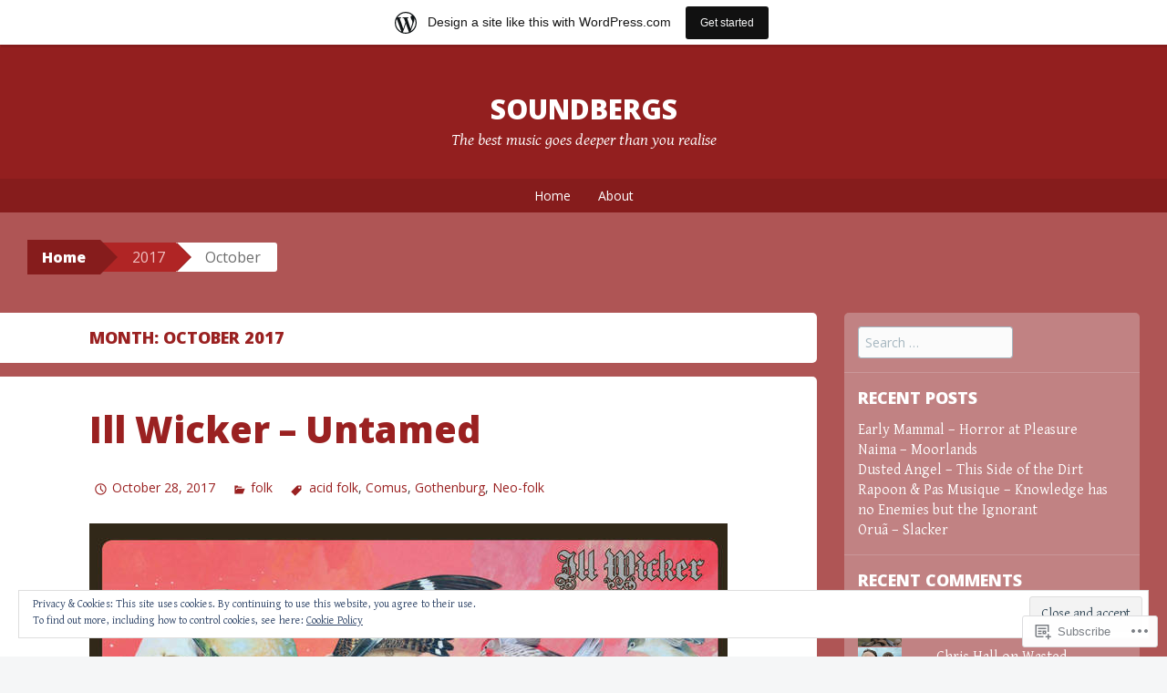

--- FILE ---
content_type: text/html; charset=UTF-8
request_url: https://soundbergs.wordpress.com/2017/10/
body_size: 30387
content:
<!DOCTYPE html>
<html lang="en">
<head>
<meta charset="UTF-8">
<meta name="viewport" content="width=device-width, initial-scale=1">
<title>October | 2017 | Soundbergs</title>
<link rel="profile" href="http://gmpg.org/xfn/11">
<link rel="pingback" href="https://soundbergs.wordpress.com/xmlrpc.php">
<meta name='robots' content='max-image-preview:large' />
<link rel='dns-prefetch' href='//s0.wp.com' />
<link rel='dns-prefetch' href='//fonts-api.wp.com' />
<link rel='dns-prefetch' href='//af.pubmine.com' />
<link rel="alternate" type="application/rss+xml" title="Soundbergs &raquo; Feed" href="https://soundbergs.wordpress.com/feed/" />
<link rel="alternate" type="application/rss+xml" title="Soundbergs &raquo; Comments Feed" href="https://soundbergs.wordpress.com/comments/feed/" />
	<script type="text/javascript">
		/* <![CDATA[ */
		function addLoadEvent(func) {
			var oldonload = window.onload;
			if (typeof window.onload != 'function') {
				window.onload = func;
			} else {
				window.onload = function () {
					oldonload();
					func();
				}
			}
		}
		/* ]]> */
	</script>
	<link crossorigin='anonymous' rel='stylesheet' id='all-css-0-1' href='/_static/??-eJxljd0KwjAMhV/IGocy8UJ8lq6LJVualiVl7O03QWXi5fn7DszFhSyGYpCqK1wjicJMfURTwLqleSR07GcwTIW9oYLawngMqgfYATrO8YtIfhrRSKLr/ARb9df5G+/eB7Tiw/jWoFUg5b7ydkzyJCFDp2HKzB+9vHCPdG+ubdNeTrf2PKx2K1Fv&cssminify=yes' type='text/css' media='all' />
<style id='wp-emoji-styles-inline-css'>

	img.wp-smiley, img.emoji {
		display: inline !important;
		border: none !important;
		box-shadow: none !important;
		height: 1em !important;
		width: 1em !important;
		margin: 0 0.07em !important;
		vertical-align: -0.1em !important;
		background: none !important;
		padding: 0 !important;
	}
/*# sourceURL=wp-emoji-styles-inline-css */
</style>
<link crossorigin='anonymous' rel='stylesheet' id='all-css-2-1' href='/wp-content/plugins/gutenberg-core/v22.2.0/build/styles/block-library/style.css?m=1764855221i&cssminify=yes' type='text/css' media='all' />
<style id='wp-block-library-inline-css'>
.has-text-align-justify {
	text-align:justify;
}
.has-text-align-justify{text-align:justify;}

/*# sourceURL=wp-block-library-inline-css */
</style><style id='global-styles-inline-css'>
:root{--wp--preset--aspect-ratio--square: 1;--wp--preset--aspect-ratio--4-3: 4/3;--wp--preset--aspect-ratio--3-4: 3/4;--wp--preset--aspect-ratio--3-2: 3/2;--wp--preset--aspect-ratio--2-3: 2/3;--wp--preset--aspect-ratio--16-9: 16/9;--wp--preset--aspect-ratio--9-16: 9/16;--wp--preset--color--black: #000000;--wp--preset--color--cyan-bluish-gray: #abb8c3;--wp--preset--color--white: #ffffff;--wp--preset--color--pale-pink: #f78da7;--wp--preset--color--vivid-red: #cf2e2e;--wp--preset--color--luminous-vivid-orange: #ff6900;--wp--preset--color--luminous-vivid-amber: #fcb900;--wp--preset--color--light-green-cyan: #7bdcb5;--wp--preset--color--vivid-green-cyan: #00d084;--wp--preset--color--pale-cyan-blue: #8ed1fc;--wp--preset--color--vivid-cyan-blue: #0693e3;--wp--preset--color--vivid-purple: #9b51e0;--wp--preset--gradient--vivid-cyan-blue-to-vivid-purple: linear-gradient(135deg,rgb(6,147,227) 0%,rgb(155,81,224) 100%);--wp--preset--gradient--light-green-cyan-to-vivid-green-cyan: linear-gradient(135deg,rgb(122,220,180) 0%,rgb(0,208,130) 100%);--wp--preset--gradient--luminous-vivid-amber-to-luminous-vivid-orange: linear-gradient(135deg,rgb(252,185,0) 0%,rgb(255,105,0) 100%);--wp--preset--gradient--luminous-vivid-orange-to-vivid-red: linear-gradient(135deg,rgb(255,105,0) 0%,rgb(207,46,46) 100%);--wp--preset--gradient--very-light-gray-to-cyan-bluish-gray: linear-gradient(135deg,rgb(238,238,238) 0%,rgb(169,184,195) 100%);--wp--preset--gradient--cool-to-warm-spectrum: linear-gradient(135deg,rgb(74,234,220) 0%,rgb(151,120,209) 20%,rgb(207,42,186) 40%,rgb(238,44,130) 60%,rgb(251,105,98) 80%,rgb(254,248,76) 100%);--wp--preset--gradient--blush-light-purple: linear-gradient(135deg,rgb(255,206,236) 0%,rgb(152,150,240) 100%);--wp--preset--gradient--blush-bordeaux: linear-gradient(135deg,rgb(254,205,165) 0%,rgb(254,45,45) 50%,rgb(107,0,62) 100%);--wp--preset--gradient--luminous-dusk: linear-gradient(135deg,rgb(255,203,112) 0%,rgb(199,81,192) 50%,rgb(65,88,208) 100%);--wp--preset--gradient--pale-ocean: linear-gradient(135deg,rgb(255,245,203) 0%,rgb(182,227,212) 50%,rgb(51,167,181) 100%);--wp--preset--gradient--electric-grass: linear-gradient(135deg,rgb(202,248,128) 0%,rgb(113,206,126) 100%);--wp--preset--gradient--midnight: linear-gradient(135deg,rgb(2,3,129) 0%,rgb(40,116,252) 100%);--wp--preset--font-size--small: 13px;--wp--preset--font-size--medium: 20px;--wp--preset--font-size--large: 36px;--wp--preset--font-size--x-large: 42px;--wp--preset--font-family--albert-sans: 'Albert Sans', sans-serif;--wp--preset--font-family--alegreya: Alegreya, serif;--wp--preset--font-family--arvo: Arvo, serif;--wp--preset--font-family--bodoni-moda: 'Bodoni Moda', serif;--wp--preset--font-family--bricolage-grotesque: 'Bricolage Grotesque', sans-serif;--wp--preset--font-family--cabin: Cabin, sans-serif;--wp--preset--font-family--chivo: Chivo, sans-serif;--wp--preset--font-family--commissioner: Commissioner, sans-serif;--wp--preset--font-family--cormorant: Cormorant, serif;--wp--preset--font-family--courier-prime: 'Courier Prime', monospace;--wp--preset--font-family--crimson-pro: 'Crimson Pro', serif;--wp--preset--font-family--dm-mono: 'DM Mono', monospace;--wp--preset--font-family--dm-sans: 'DM Sans', sans-serif;--wp--preset--font-family--dm-serif-display: 'DM Serif Display', serif;--wp--preset--font-family--domine: Domine, serif;--wp--preset--font-family--eb-garamond: 'EB Garamond', serif;--wp--preset--font-family--epilogue: Epilogue, sans-serif;--wp--preset--font-family--fahkwang: Fahkwang, sans-serif;--wp--preset--font-family--figtree: Figtree, sans-serif;--wp--preset--font-family--fira-sans: 'Fira Sans', sans-serif;--wp--preset--font-family--fjalla-one: 'Fjalla One', sans-serif;--wp--preset--font-family--fraunces: Fraunces, serif;--wp--preset--font-family--gabarito: Gabarito, system-ui;--wp--preset--font-family--ibm-plex-mono: 'IBM Plex Mono', monospace;--wp--preset--font-family--ibm-plex-sans: 'IBM Plex Sans', sans-serif;--wp--preset--font-family--ibarra-real-nova: 'Ibarra Real Nova', serif;--wp--preset--font-family--instrument-serif: 'Instrument Serif', serif;--wp--preset--font-family--inter: Inter, sans-serif;--wp--preset--font-family--josefin-sans: 'Josefin Sans', sans-serif;--wp--preset--font-family--jost: Jost, sans-serif;--wp--preset--font-family--libre-baskerville: 'Libre Baskerville', serif;--wp--preset--font-family--libre-franklin: 'Libre Franklin', sans-serif;--wp--preset--font-family--literata: Literata, serif;--wp--preset--font-family--lora: Lora, serif;--wp--preset--font-family--merriweather: Merriweather, serif;--wp--preset--font-family--montserrat: Montserrat, sans-serif;--wp--preset--font-family--newsreader: Newsreader, serif;--wp--preset--font-family--noto-sans-mono: 'Noto Sans Mono', sans-serif;--wp--preset--font-family--nunito: Nunito, sans-serif;--wp--preset--font-family--open-sans: 'Open Sans', sans-serif;--wp--preset--font-family--overpass: Overpass, sans-serif;--wp--preset--font-family--pt-serif: 'PT Serif', serif;--wp--preset--font-family--petrona: Petrona, serif;--wp--preset--font-family--piazzolla: Piazzolla, serif;--wp--preset--font-family--playfair-display: 'Playfair Display', serif;--wp--preset--font-family--plus-jakarta-sans: 'Plus Jakarta Sans', sans-serif;--wp--preset--font-family--poppins: Poppins, sans-serif;--wp--preset--font-family--raleway: Raleway, sans-serif;--wp--preset--font-family--roboto: Roboto, sans-serif;--wp--preset--font-family--roboto-slab: 'Roboto Slab', serif;--wp--preset--font-family--rubik: Rubik, sans-serif;--wp--preset--font-family--rufina: Rufina, serif;--wp--preset--font-family--sora: Sora, sans-serif;--wp--preset--font-family--source-sans-3: 'Source Sans 3', sans-serif;--wp--preset--font-family--source-serif-4: 'Source Serif 4', serif;--wp--preset--font-family--space-mono: 'Space Mono', monospace;--wp--preset--font-family--syne: Syne, sans-serif;--wp--preset--font-family--texturina: Texturina, serif;--wp--preset--font-family--urbanist: Urbanist, sans-serif;--wp--preset--font-family--work-sans: 'Work Sans', sans-serif;--wp--preset--spacing--20: 0.44rem;--wp--preset--spacing--30: 0.67rem;--wp--preset--spacing--40: 1rem;--wp--preset--spacing--50: 1.5rem;--wp--preset--spacing--60: 2.25rem;--wp--preset--spacing--70: 3.38rem;--wp--preset--spacing--80: 5.06rem;--wp--preset--shadow--natural: 6px 6px 9px rgba(0, 0, 0, 0.2);--wp--preset--shadow--deep: 12px 12px 50px rgba(0, 0, 0, 0.4);--wp--preset--shadow--sharp: 6px 6px 0px rgba(0, 0, 0, 0.2);--wp--preset--shadow--outlined: 6px 6px 0px -3px rgb(255, 255, 255), 6px 6px rgb(0, 0, 0);--wp--preset--shadow--crisp: 6px 6px 0px rgb(0, 0, 0);}:where(.is-layout-flex){gap: 0.5em;}:where(.is-layout-grid){gap: 0.5em;}body .is-layout-flex{display: flex;}.is-layout-flex{flex-wrap: wrap;align-items: center;}.is-layout-flex > :is(*, div){margin: 0;}body .is-layout-grid{display: grid;}.is-layout-grid > :is(*, div){margin: 0;}:where(.wp-block-columns.is-layout-flex){gap: 2em;}:where(.wp-block-columns.is-layout-grid){gap: 2em;}:where(.wp-block-post-template.is-layout-flex){gap: 1.25em;}:where(.wp-block-post-template.is-layout-grid){gap: 1.25em;}.has-black-color{color: var(--wp--preset--color--black) !important;}.has-cyan-bluish-gray-color{color: var(--wp--preset--color--cyan-bluish-gray) !important;}.has-white-color{color: var(--wp--preset--color--white) !important;}.has-pale-pink-color{color: var(--wp--preset--color--pale-pink) !important;}.has-vivid-red-color{color: var(--wp--preset--color--vivid-red) !important;}.has-luminous-vivid-orange-color{color: var(--wp--preset--color--luminous-vivid-orange) !important;}.has-luminous-vivid-amber-color{color: var(--wp--preset--color--luminous-vivid-amber) !important;}.has-light-green-cyan-color{color: var(--wp--preset--color--light-green-cyan) !important;}.has-vivid-green-cyan-color{color: var(--wp--preset--color--vivid-green-cyan) !important;}.has-pale-cyan-blue-color{color: var(--wp--preset--color--pale-cyan-blue) !important;}.has-vivid-cyan-blue-color{color: var(--wp--preset--color--vivid-cyan-blue) !important;}.has-vivid-purple-color{color: var(--wp--preset--color--vivid-purple) !important;}.has-black-background-color{background-color: var(--wp--preset--color--black) !important;}.has-cyan-bluish-gray-background-color{background-color: var(--wp--preset--color--cyan-bluish-gray) !important;}.has-white-background-color{background-color: var(--wp--preset--color--white) !important;}.has-pale-pink-background-color{background-color: var(--wp--preset--color--pale-pink) !important;}.has-vivid-red-background-color{background-color: var(--wp--preset--color--vivid-red) !important;}.has-luminous-vivid-orange-background-color{background-color: var(--wp--preset--color--luminous-vivid-orange) !important;}.has-luminous-vivid-amber-background-color{background-color: var(--wp--preset--color--luminous-vivid-amber) !important;}.has-light-green-cyan-background-color{background-color: var(--wp--preset--color--light-green-cyan) !important;}.has-vivid-green-cyan-background-color{background-color: var(--wp--preset--color--vivid-green-cyan) !important;}.has-pale-cyan-blue-background-color{background-color: var(--wp--preset--color--pale-cyan-blue) !important;}.has-vivid-cyan-blue-background-color{background-color: var(--wp--preset--color--vivid-cyan-blue) !important;}.has-vivid-purple-background-color{background-color: var(--wp--preset--color--vivid-purple) !important;}.has-black-border-color{border-color: var(--wp--preset--color--black) !important;}.has-cyan-bluish-gray-border-color{border-color: var(--wp--preset--color--cyan-bluish-gray) !important;}.has-white-border-color{border-color: var(--wp--preset--color--white) !important;}.has-pale-pink-border-color{border-color: var(--wp--preset--color--pale-pink) !important;}.has-vivid-red-border-color{border-color: var(--wp--preset--color--vivid-red) !important;}.has-luminous-vivid-orange-border-color{border-color: var(--wp--preset--color--luminous-vivid-orange) !important;}.has-luminous-vivid-amber-border-color{border-color: var(--wp--preset--color--luminous-vivid-amber) !important;}.has-light-green-cyan-border-color{border-color: var(--wp--preset--color--light-green-cyan) !important;}.has-vivid-green-cyan-border-color{border-color: var(--wp--preset--color--vivid-green-cyan) !important;}.has-pale-cyan-blue-border-color{border-color: var(--wp--preset--color--pale-cyan-blue) !important;}.has-vivid-cyan-blue-border-color{border-color: var(--wp--preset--color--vivid-cyan-blue) !important;}.has-vivid-purple-border-color{border-color: var(--wp--preset--color--vivid-purple) !important;}.has-vivid-cyan-blue-to-vivid-purple-gradient-background{background: var(--wp--preset--gradient--vivid-cyan-blue-to-vivid-purple) !important;}.has-light-green-cyan-to-vivid-green-cyan-gradient-background{background: var(--wp--preset--gradient--light-green-cyan-to-vivid-green-cyan) !important;}.has-luminous-vivid-amber-to-luminous-vivid-orange-gradient-background{background: var(--wp--preset--gradient--luminous-vivid-amber-to-luminous-vivid-orange) !important;}.has-luminous-vivid-orange-to-vivid-red-gradient-background{background: var(--wp--preset--gradient--luminous-vivid-orange-to-vivid-red) !important;}.has-very-light-gray-to-cyan-bluish-gray-gradient-background{background: var(--wp--preset--gradient--very-light-gray-to-cyan-bluish-gray) !important;}.has-cool-to-warm-spectrum-gradient-background{background: var(--wp--preset--gradient--cool-to-warm-spectrum) !important;}.has-blush-light-purple-gradient-background{background: var(--wp--preset--gradient--blush-light-purple) !important;}.has-blush-bordeaux-gradient-background{background: var(--wp--preset--gradient--blush-bordeaux) !important;}.has-luminous-dusk-gradient-background{background: var(--wp--preset--gradient--luminous-dusk) !important;}.has-pale-ocean-gradient-background{background: var(--wp--preset--gradient--pale-ocean) !important;}.has-electric-grass-gradient-background{background: var(--wp--preset--gradient--electric-grass) !important;}.has-midnight-gradient-background{background: var(--wp--preset--gradient--midnight) !important;}.has-small-font-size{font-size: var(--wp--preset--font-size--small) !important;}.has-medium-font-size{font-size: var(--wp--preset--font-size--medium) !important;}.has-large-font-size{font-size: var(--wp--preset--font-size--large) !important;}.has-x-large-font-size{font-size: var(--wp--preset--font-size--x-large) !important;}.has-albert-sans-font-family{font-family: var(--wp--preset--font-family--albert-sans) !important;}.has-alegreya-font-family{font-family: var(--wp--preset--font-family--alegreya) !important;}.has-arvo-font-family{font-family: var(--wp--preset--font-family--arvo) !important;}.has-bodoni-moda-font-family{font-family: var(--wp--preset--font-family--bodoni-moda) !important;}.has-bricolage-grotesque-font-family{font-family: var(--wp--preset--font-family--bricolage-grotesque) !important;}.has-cabin-font-family{font-family: var(--wp--preset--font-family--cabin) !important;}.has-chivo-font-family{font-family: var(--wp--preset--font-family--chivo) !important;}.has-commissioner-font-family{font-family: var(--wp--preset--font-family--commissioner) !important;}.has-cormorant-font-family{font-family: var(--wp--preset--font-family--cormorant) !important;}.has-courier-prime-font-family{font-family: var(--wp--preset--font-family--courier-prime) !important;}.has-crimson-pro-font-family{font-family: var(--wp--preset--font-family--crimson-pro) !important;}.has-dm-mono-font-family{font-family: var(--wp--preset--font-family--dm-mono) !important;}.has-dm-sans-font-family{font-family: var(--wp--preset--font-family--dm-sans) !important;}.has-dm-serif-display-font-family{font-family: var(--wp--preset--font-family--dm-serif-display) !important;}.has-domine-font-family{font-family: var(--wp--preset--font-family--domine) !important;}.has-eb-garamond-font-family{font-family: var(--wp--preset--font-family--eb-garamond) !important;}.has-epilogue-font-family{font-family: var(--wp--preset--font-family--epilogue) !important;}.has-fahkwang-font-family{font-family: var(--wp--preset--font-family--fahkwang) !important;}.has-figtree-font-family{font-family: var(--wp--preset--font-family--figtree) !important;}.has-fira-sans-font-family{font-family: var(--wp--preset--font-family--fira-sans) !important;}.has-fjalla-one-font-family{font-family: var(--wp--preset--font-family--fjalla-one) !important;}.has-fraunces-font-family{font-family: var(--wp--preset--font-family--fraunces) !important;}.has-gabarito-font-family{font-family: var(--wp--preset--font-family--gabarito) !important;}.has-ibm-plex-mono-font-family{font-family: var(--wp--preset--font-family--ibm-plex-mono) !important;}.has-ibm-plex-sans-font-family{font-family: var(--wp--preset--font-family--ibm-plex-sans) !important;}.has-ibarra-real-nova-font-family{font-family: var(--wp--preset--font-family--ibarra-real-nova) !important;}.has-instrument-serif-font-family{font-family: var(--wp--preset--font-family--instrument-serif) !important;}.has-inter-font-family{font-family: var(--wp--preset--font-family--inter) !important;}.has-josefin-sans-font-family{font-family: var(--wp--preset--font-family--josefin-sans) !important;}.has-jost-font-family{font-family: var(--wp--preset--font-family--jost) !important;}.has-libre-baskerville-font-family{font-family: var(--wp--preset--font-family--libre-baskerville) !important;}.has-libre-franklin-font-family{font-family: var(--wp--preset--font-family--libre-franklin) !important;}.has-literata-font-family{font-family: var(--wp--preset--font-family--literata) !important;}.has-lora-font-family{font-family: var(--wp--preset--font-family--lora) !important;}.has-merriweather-font-family{font-family: var(--wp--preset--font-family--merriweather) !important;}.has-montserrat-font-family{font-family: var(--wp--preset--font-family--montserrat) !important;}.has-newsreader-font-family{font-family: var(--wp--preset--font-family--newsreader) !important;}.has-noto-sans-mono-font-family{font-family: var(--wp--preset--font-family--noto-sans-mono) !important;}.has-nunito-font-family{font-family: var(--wp--preset--font-family--nunito) !important;}.has-open-sans-font-family{font-family: var(--wp--preset--font-family--open-sans) !important;}.has-overpass-font-family{font-family: var(--wp--preset--font-family--overpass) !important;}.has-pt-serif-font-family{font-family: var(--wp--preset--font-family--pt-serif) !important;}.has-petrona-font-family{font-family: var(--wp--preset--font-family--petrona) !important;}.has-piazzolla-font-family{font-family: var(--wp--preset--font-family--piazzolla) !important;}.has-playfair-display-font-family{font-family: var(--wp--preset--font-family--playfair-display) !important;}.has-plus-jakarta-sans-font-family{font-family: var(--wp--preset--font-family--plus-jakarta-sans) !important;}.has-poppins-font-family{font-family: var(--wp--preset--font-family--poppins) !important;}.has-raleway-font-family{font-family: var(--wp--preset--font-family--raleway) !important;}.has-roboto-font-family{font-family: var(--wp--preset--font-family--roboto) !important;}.has-roboto-slab-font-family{font-family: var(--wp--preset--font-family--roboto-slab) !important;}.has-rubik-font-family{font-family: var(--wp--preset--font-family--rubik) !important;}.has-rufina-font-family{font-family: var(--wp--preset--font-family--rufina) !important;}.has-sora-font-family{font-family: var(--wp--preset--font-family--sora) !important;}.has-source-sans-3-font-family{font-family: var(--wp--preset--font-family--source-sans-3) !important;}.has-source-serif-4-font-family{font-family: var(--wp--preset--font-family--source-serif-4) !important;}.has-space-mono-font-family{font-family: var(--wp--preset--font-family--space-mono) !important;}.has-syne-font-family{font-family: var(--wp--preset--font-family--syne) !important;}.has-texturina-font-family{font-family: var(--wp--preset--font-family--texturina) !important;}.has-urbanist-font-family{font-family: var(--wp--preset--font-family--urbanist) !important;}.has-work-sans-font-family{font-family: var(--wp--preset--font-family--work-sans) !important;}
/*# sourceURL=global-styles-inline-css */
</style>

<style id='classic-theme-styles-inline-css'>
/*! This file is auto-generated */
.wp-block-button__link{color:#fff;background-color:#32373c;border-radius:9999px;box-shadow:none;text-decoration:none;padding:calc(.667em + 2px) calc(1.333em + 2px);font-size:1.125em}.wp-block-file__button{background:#32373c;color:#fff;text-decoration:none}
/*# sourceURL=/wp-includes/css/classic-themes.min.css */
</style>
<link crossorigin='anonymous' rel='stylesheet' id='all-css-4-1' href='/_static/??-eJx9jt0KwjAMRl/INOwH3Y34LGsXZrVZQ9Nu+PZWhCkI3uTicM5HcBNwccm0ZJRQZr8oumhDdHfF1jSDaUA9SyBItJoeJ695N0DzI5Bxqgf8GuICn61ElbOM+WUwTX6kQFy1f9kmtQFrJZEq1Mu+MORrDfWne2OUYtH6GWyKlSTcf7vwuTn1/dAdu7a7PQFnzlim&cssminify=yes' type='text/css' media='all' />
<link rel='stylesheet' id='big-brother-gentium-css' href='https://fonts-api.wp.com/css?family=Gentium+Basic%3A400%2C700%2C400italic%2C700italic&#038;subset=latin%2Clatin-ext&#038;ver=6.9-RC2-61304' media='all' />
<link rel='stylesheet' id='big-brother-open-sans-css' href='https://fonts-api.wp.com/css?family=Open+Sans%3A400%2C800&#038;subset=latin%2Clatin-ext&#038;ver=6.9-RC2-61304' media='all' />
<link crossorigin='anonymous' rel='stylesheet' id='all-css-8-1' href='/_static/??-eJx9jtEKAiEQRX8oG6rdlh6iTwmVydx0Rhxl6e9zoQej6O2e4Z7LwJKUZSpIBWJVKVTnSWDGkrR9vBmkElw9WXBImH0T5HfcWpENdJvljhEFUjVgvFMmc7tkWLekPAOqJVmOX1r3SkYT2LXooLU6/Cc5ZBXY6uKZPkDdgvZ5VS/xvJvGw346HYdxfgEWSWKn&cssminify=yes' type='text/css' media='all' />
<link crossorigin='anonymous' rel='stylesheet' id='print-css-9-1' href='/wp-content/mu-plugins/global-print/global-print.css?m=1465851035i&cssminify=yes' type='text/css' media='print' />
<style id='jetpack-global-styles-frontend-style-inline-css'>
:root { --font-headings: unset; --font-base: unset; --font-headings-default: -apple-system,BlinkMacSystemFont,"Segoe UI",Roboto,Oxygen-Sans,Ubuntu,Cantarell,"Helvetica Neue",sans-serif; --font-base-default: -apple-system,BlinkMacSystemFont,"Segoe UI",Roboto,Oxygen-Sans,Ubuntu,Cantarell,"Helvetica Neue",sans-serif;}
/*# sourceURL=jetpack-global-styles-frontend-style-inline-css */
</style>
<link crossorigin='anonymous' rel='stylesheet' id='all-css-12-1' href='/wp-content/themes/h4/global.css?m=1420737423i&cssminify=yes' type='text/css' media='all' />
<script type="text/javascript" id="wpcom-actionbar-placeholder-js-extra">
/* <![CDATA[ */
var actionbardata = {"siteID":"80337026","postID":"0","siteURL":"https://soundbergs.wordpress.com","xhrURL":"https://soundbergs.wordpress.com/wp-admin/admin-ajax.php","nonce":"4da4b0dc14","isLoggedIn":"","statusMessage":"","subsEmailDefault":"instantly","proxyScriptUrl":"https://s0.wp.com/wp-content/js/wpcom-proxy-request.js?m=1513050504i&amp;ver=20211021","i18n":{"followedText":"New posts from this site will now appear in your \u003Ca href=\"https://wordpress.com/reader\"\u003EReader\u003C/a\u003E","foldBar":"Collapse this bar","unfoldBar":"Expand this bar","shortLinkCopied":"Shortlink copied to clipboard."}};
//# sourceURL=wpcom-actionbar-placeholder-js-extra
/* ]]> */
</script>
<script type="text/javascript" id="jetpack-mu-wpcom-settings-js-before">
/* <![CDATA[ */
var JETPACK_MU_WPCOM_SETTINGS = {"assetsUrl":"https://s0.wp.com/wp-content/mu-plugins/jetpack-mu-wpcom-plugin/sun/jetpack_vendor/automattic/jetpack-mu-wpcom/src/build/"};
//# sourceURL=jetpack-mu-wpcom-settings-js-before
/* ]]> */
</script>
<script crossorigin='anonymous' type='text/javascript'  src='/_static/??/wp-content/js/rlt-proxy.js,/wp-content/blog-plugins/wordads-classes/js/cmp/v2/cmp-non-gdpr.js?m=1720530689j'></script>
<script type="text/javascript" id="rlt-proxy-js-after">
/* <![CDATA[ */
	rltInitialize( {"token":null,"iframeOrigins":["https:\/\/widgets.wp.com"]} );
//# sourceURL=rlt-proxy-js-after
/* ]]> */
</script>
<link rel="EditURI" type="application/rsd+xml" title="RSD" href="https://soundbergs.wordpress.com/xmlrpc.php?rsd" />
<meta name="generator" content="WordPress.com" />

<!-- Jetpack Open Graph Tags -->
<meta property="og:type" content="website" />
<meta property="og:title" content="October 2017 &#8211; Soundbergs" />
<meta property="og:site_name" content="Soundbergs" />
<meta property="og:image" content="https://s0.wp.com/i/blank.jpg?m=1383295312i" />
<meta property="og:image:width" content="200" />
<meta property="og:image:height" content="200" />
<meta property="og:image:alt" content="" />
<meta property="og:locale" content="en_US" />
<meta property="fb:app_id" content="249643311490" />

<!-- End Jetpack Open Graph Tags -->
<link rel="shortcut icon" type="image/x-icon" href="https://s0.wp.com/i/favicon.ico?m=1713425267i" sizes="16x16 24x24 32x32 48x48" />
<link rel="icon" type="image/x-icon" href="https://s0.wp.com/i/favicon.ico?m=1713425267i" sizes="16x16 24x24 32x32 48x48" />
<link rel="apple-touch-icon" href="https://s0.wp.com/i/webclip.png?m=1713868326i" />
<link rel='openid.server' href='https://soundbergs.wordpress.com/?openidserver=1' />
<link rel='openid.delegate' href='https://soundbergs.wordpress.com/' />
<link rel="search" type="application/opensearchdescription+xml" href="https://soundbergs.wordpress.com/osd.xml" title="Soundbergs" />
<link rel="search" type="application/opensearchdescription+xml" href="https://s1.wp.com/opensearch.xml" title="WordPress.com" />
<meta name="theme-color" content="#af5555" />
<style type="text/css">.recentcomments a{display:inline !important;padding:0 !important;margin:0 !important;}</style>		<style type="text/css">
			.recentcomments a {
				display: inline !important;
				padding: 0 !important;
				margin: 0 !important;
			}

			table.recentcommentsavatartop img.avatar, table.recentcommentsavatarend img.avatar {
				border: 0px;
				margin: 0;
			}

			table.recentcommentsavatartop a, table.recentcommentsavatarend a {
				border: 0px !important;
				background-color: transparent !important;
			}

			td.recentcommentsavatarend, td.recentcommentsavatartop {
				padding: 0px 0px 1px 0px;
				margin: 0px;
			}

			td.recentcommentstextend {
				border: none !important;
				padding: 0px 0px 2px 10px;
			}

			.rtl td.recentcommentstextend {
				padding: 0px 10px 2px 0px;
			}

			td.recentcommentstexttop {
				border: none;
				padding: 0px 0px 0px 10px;
			}

			.rtl td.recentcommentstexttop {
				padding: 0px 10px 0px 0px;
			}
		</style>
		<meta name="description" content="10 posts published by Flipdog during October 2017" />
<style type="text/css" id="custom-background-css">
body.custom-background { background-color: #af5555; }
</style>
	<script type="text/javascript">
/* <![CDATA[ */
var wa_client = {}; wa_client.cmd = []; wa_client.config = { 'blog_id': 80337026, 'blog_language': 'en', 'is_wordads': false, 'hosting_type': 0, 'afp_account_id': null, 'afp_host_id': 5038568878849053, 'theme': 'pub/big-brother', '_': { 'title': 'Advertisement', 'privacy_settings': 'Privacy Settings' }, 'formats': [ 'belowpost', 'bottom_sticky', 'sidebar_sticky_right', 'sidebar', 'gutenberg_rectangle', 'gutenberg_leaderboard', 'gutenberg_mobile_leaderboard', 'gutenberg_skyscraper' ] };
/* ]]> */
</script>
		<script type="text/javascript">

			window.doNotSellCallback = function() {

				var linkElements = [
					'a[href="https://wordpress.com/?ref=footer_blog"]',
					'a[href="https://wordpress.com/?ref=footer_website"]',
					'a[href="https://wordpress.com/?ref=vertical_footer"]',
					'a[href^="https://wordpress.com/?ref=footer_segment_"]',
				].join(',');

				var dnsLink = document.createElement( 'a' );
				dnsLink.href = 'https://wordpress.com/advertising-program-optout/';
				dnsLink.classList.add( 'do-not-sell-link' );
				dnsLink.rel = 'nofollow';
				dnsLink.style.marginLeft = '0.5em';
				dnsLink.textContent = 'Do Not Sell or Share My Personal Information';

				var creditLinks = document.querySelectorAll( linkElements );

				if ( 0 === creditLinks.length ) {
					return false;
				}

				Array.prototype.forEach.call( creditLinks, function( el ) {
					el.insertAdjacentElement( 'afterend', dnsLink );
				});

				return true;
			};

		</script>
		<style type="text/css" id="custom-colors-css">
	@media screen and ( max-width: 767px ) {
		.breadcrumbs-root,
		.breadcrumbs-root:visited,
		.breadcrumbs-ancestor {
			background-color: transparent !important;
			color: inherit !important;
		}
	}
	@media screen and ( max-width: 959px ) {
		.main-navigation ul ul,
		.main-navigation ul ul li,
		.main-navigation li:hover,
		.main-navigation li:hover a {
			background-color: transparent !important;
			color: #fff !important;
		}
	}
body { color: #444444;}
.widget { color: #FFFFFF;}
.widget-title { color: #FFFFFF;}
.widget, .site-footer { background-color: #eaecee;}
.widget, .site-footer { background-color: rgba( 234, 236, 238, 0.3 );}
.widget { border-top-color: #eaecee;}
.widget { border-top-color: rgba( 234, 236, 238, 0.2 );}
.site-title a,.site-title a:visited, .site-description { color: #FFFFFF;}
::selection, :selection { color: #FFFFFF;}
.breadcrumbs-root, .breadcrumbs-root:visited { color: #FFFFFF;}
.main-navigation ul ul li, .main-navigation li:hover { background-color: #ffffff;}
.menu-toggle { color: #FFFFFF;}
.breadcrumbs-current { color: #6D6D6D;}
.site-footer, .site-info { color: #FFFFFF;}
.nav-previous a, .nav-next a,.nav-previous a:visited, .nav-next a:visited,.nav-previous a:hover, .nav-next a:hover { color: #FFFFFF;}
.main-navigation a, .main-navigation a:visited { color: #FFFFFF;}
button:hover, html input[type="button"]:hover, input[type="reset"]:hover, input[type="submit"]:hover, .button:hover, button, html input[type="button"], input[type="reset"], input[type="submit"], .button, .button:visited, #infinite-handle span, #infinite-handle span:hover { color: #FFFFFF;}
body, #infinite-footer { background-color: #af5555;}
.entry-title a { color: #9A2121;}
.custom-background .site-footer { border-color: #9a2121;}
::selection, :selection { background-color: #9a2121;}
.nav-previous a, .nav-next a { background-color: #9a2121;}
.main-navigation li:hover a, .main-navigation li:hover a:visited { color: #9A2121;}
.breadcrumbs-ancestor a,.breadcrumbs-ancestor a:visited { color: #F0C1C1;}
a, a:visited, .comment-metadata .comment-edit-link, .comment-metadata .comment-edit-link:visited { color: #9A2121;}
.widget a, .widget a:visited, .widget a:hover, .widget a:focus, .widget a:active { color: #FFFFFF;}
a:hover, a:focus, a:active { color: #9A2121;}
.site-footer a, .site-footer a:visited, .site-footer a:hover,.site-footer a:focus,.site-footer a:active { color: #FFFFFF;}
.main-navigation { background-color: #861C1C;}
.main-navigation.has-header { background-color: #9a2121;}
.main-navigation.has-header { background-color: rgba( 154, 33, 33, 0.6 );}
.menu-toggle, .main-navigation.toggled > div > ul { background-color: #861C1C;}
.breadcrumbs-ancestor a:before, .breadcrumbs-ancestor.cat-parents .sep:before { border-left-color: #8F1E1E;}
.breadcrumbs-root, .breadcrumbs-root:visited { background-color: #861C1C;}
.breadcrumbs-root:before { border-left-color: #861C1C;}
.main-navigation ul li a { border-bottom-color: #931F1F;}
.main-navigation.toggled > div > ul { border-top-color: #931F1F;}
.page-title { color: #9A2121;}
.site-header { background-color: #931F1F;}
blockquote { border-color: #861C1C;}
button, html input[type="button"], input[type="reset"], input[type="submit"], .button, .button:visited, #infinite-handle span { background-color: #931F1F;}
.breadcrumbs-ancestor { background-color: #B02525;}
.breadcrumbs-ancestor a:after, .breadcrumbs-ancestor.cat-parents .sep:after { border-left-color: #B02525;}
.main-navigation ul ul { border-color: #9a2121;}
.main-navigation ul ul { border-color: rgba( 154, 33, 33, 0.5 );}
.main-navigation ul ul li, .main-navigation li:hover a { background-color: #9a2121;}
.main-navigation ul ul li, .main-navigation li:hover a { background-color: rgba( 154, 33, 33, 0.3 );}
button:hover, html input[type="button"]:hover, input[type="reset"]:hover, input[type="submit"]:hover, .button:hover { background-color: #A42222;}
</style>
<script type="text/javascript">
	window.google_analytics_uacct = "UA-52447-2";
</script>

<script type="text/javascript">
	var _gaq = _gaq || [];
	_gaq.push(['_setAccount', 'UA-52447-2']);
	_gaq.push(['_gat._anonymizeIp']);
	_gaq.push(['_setDomainName', 'wordpress.com']);
	_gaq.push(['_initData']);
	_gaq.push(['_trackPageview']);

	(function() {
		var ga = document.createElement('script'); ga.type = 'text/javascript'; ga.async = true;
		ga.src = ('https:' == document.location.protocol ? 'https://ssl' : 'http://www') + '.google-analytics.com/ga.js';
		(document.getElementsByTagName('head')[0] || document.getElementsByTagName('body')[0]).appendChild(ga);
	})();
</script>

<link crossorigin='anonymous' rel='stylesheet' id='all-css-0-3' href='/_static/??-eJydj+1qQjEMhm/IGtz8wB9jlyI1DRpNm9Kk5+Dd7wzcFAQRf75PwpO8MNaAWpyKQ+6hSj9wMTiR14jnawbrBXZcEPaieDawkSu1OZrN4GVB1tSFDDA27Ubyv/MHXvFNaKyo+V58ne0GKkkbxO6aozvj7YJEM8bgR8oUjiTT95DYHBpZ1WI8UBg4kdojebOms1AKhyhC7fIs/fq/89dis/r82GzXy9XpB1Hsmfg=&cssminify=yes' type='text/css' media='all' />
</head>

<body class="archive date custom-background wp-theme-pubbig-brother customizer-styles-applied jetpack-reblog-enabled has-marketing-bar has-marketing-bar-theme-big-brother">
<div id="page" class="hfeed site">
	<a class="skip-link screen-reader-text" href="#content">Skip to content</a>
		<header id="masthead" class="site-header clearfix" role="banner">
				<div class="site-branding">
			<a href="https://soundbergs.wordpress.com/" class="site-logo-link" rel="home" itemprop="url"></a>			<h1 class="site-title"><a href="https://soundbergs.wordpress.com/" rel="home">Soundbergs</a></h1>
			<h2 class="site-description">The best music goes deeper than you realise</h2>
		</div>

		<nav id="site-navigation" class="main-navigation nav-horizontal" role="navigation">
			<button class="menu-toggle" aria-controls="primary-menu" aria-expanded="false">Menu</button>
			<div id="primary-menu" class="menu"><ul>
<li ><a href="https://soundbergs.wordpress.com/">Home</a></li><li class="page_item page-item-1"><a href="https://soundbergs.wordpress.com/about/">About</a></li>
</ul></div>
		</nav><!-- #site-navigation -->
	</header><!-- #masthead -->

	<div id="content" class="site-content clearfix">
			<div class="breadcrumbs">
			<a class="breadcrumbs-root" href="https://soundbergs.wordpress.com/">Home</a><span class="breadcrumbs-ancestor"><a href="https://soundbergs.wordpress.com/2017/">2017</a></span><span class="breadcrumbs-current">October</span>		</div>
		<section class="primary content-area">
		<main id="main" class="site-main" role="main">

		
			<header class="page-header">
				<h1 class="page-title">
					Month: <span>October 2017</span>				</h1>
							</header><!-- .page-header -->

						
				
<div class="article-wrapper">
	<article id="post-3357" class="post-3357 post type-post status-publish format-standard hentry category-folk tag-acid-folk tag-comus tag-gothenburg tag-neo-folk">
		<header class="entry-header">
					<h1 class="entry-title"><a href="https://soundbergs.wordpress.com/2017/10/28/ill-wicker-untamed/" rel="bookmark">Ill Wicker &#8211;&nbsp;Untamed</a></h1>
								<div class="entry-meta">
								<span class="posted-on"><a href="https://soundbergs.wordpress.com/2017/10/28/ill-wicker-untamed/" rel="bookmark"><time class="entry-date published" datetime="2017-10-28T09:53:41+00:00">October 28, 2017</time></a></span> <span class="byline"><span class="author vcard"><a class="url fn n" href="https://soundbergs.wordpress.com/author/lastgnomestanding/">Flipdog</a></span></span>
															<span class="entry-categories"><a href="https://soundbergs.wordpress.com/category/folk/" rel="category tag">folk</a></span>					
					<span class="entry-tags"><a href="https://soundbergs.wordpress.com/tag/acid-folk/" rel="tag">acid folk</a>, <a href="https://soundbergs.wordpress.com/tag/comus/" rel="tag">Comus</a>, <a href="https://soundbergs.wordpress.com/tag/gothenburg/" rel="tag">Gothenburg</a>, <a href="https://soundbergs.wordpress.com/tag/neo-folk/" rel="tag">Neo-folk</a></span>							</div><!-- .entry-meta -->
					</header><!-- .entry-header -->

				<div class="entry-content">
			<p><img data-attachment-id="3358" data-permalink="https://soundbergs.wordpress.com/2017/10/28/ill-wicker-untamed/illwicker/#main" data-orig-file="https://soundbergs.wordpress.com/wp-content/uploads/2017/10/illwicker.jpg" data-orig-size="700,700" data-comments-opened="1" data-image-meta="{&quot;aperture&quot;:&quot;0&quot;,&quot;credit&quot;:&quot;&quot;,&quot;camera&quot;:&quot;&quot;,&quot;caption&quot;:&quot;&quot;,&quot;created_timestamp&quot;:&quot;0&quot;,&quot;copyright&quot;:&quot;&quot;,&quot;focal_length&quot;:&quot;0&quot;,&quot;iso&quot;:&quot;0&quot;,&quot;shutter_speed&quot;:&quot;0&quot;,&quot;title&quot;:&quot;&quot;,&quot;orientation&quot;:&quot;0&quot;}" data-image-title="illwicker" data-image-description="" data-image-caption="" data-medium-file="https://soundbergs.wordpress.com/wp-content/uploads/2017/10/illwicker.jpg?w=300" data-large-file="https://soundbergs.wordpress.com/wp-content/uploads/2017/10/illwicker.jpg?w=700" class="alignnone size-full wp-image-3358" src="https://soundbergs.wordpress.com/wp-content/uploads/2017/10/illwicker.jpg?w=700&#038;h=700" alt="illwicker" width="700" height="700" srcset="https://soundbergs.wordpress.com/wp-content/uploads/2017/10/illwicker.jpg 700w, https://soundbergs.wordpress.com/wp-content/uploads/2017/10/illwicker.jpg?w=150&amp;h=150 150w, https://soundbergs.wordpress.com/wp-content/uploads/2017/10/illwicker.jpg?w=300&amp;h=300 300w" sizes="(max-width: 700px) 100vw, 700px" /></p>
<iframe width="400" height="373" style="position: relative; display: block; width: 400px; height: 373px;" src="//bandcamp.com/EmbeddedPlayer/v=2/album=134681375/size=large/bgcol=ffffff/linkcol=0687f5/artwork=small/" allowtransparency="true" frameborder="0"></iframe>
					</div><!-- .entry-content -->
		
		<footer class="entry-meta">
						<span class="comments-link"><a href="https://soundbergs.wordpress.com/2017/10/28/ill-wicker-untamed/#respond">Leave a comment</a></span>
			
					</footer><!-- .entry-meta -->
	</article><!-- #post-## -->
</div>

			
				
<div class="article-wrapper">
	<article id="post-3352" class="post-3352 post type-post status-publish format-standard hentry category-psych-rock tag-denmark tag-experimental tag-folk-rock tag-kosmiche tag-psych tag-shoegaze">
		<header class="entry-header">
					<h1 class="entry-title"><a href="https://soundbergs.wordpress.com/2017/10/28/spokraket-in-a-witch-forest/" rel="bookmark">Spökraket &#8211; In A Witch&nbsp;Forest</a></h1>
								<div class="entry-meta">
								<span class="posted-on"><a href="https://soundbergs.wordpress.com/2017/10/28/spokraket-in-a-witch-forest/" rel="bookmark"><time class="entry-date published" datetime="2017-10-28T09:45:25+00:00">October 28, 2017</time></a></span> <span class="byline"><span class="author vcard"><a class="url fn n" href="https://soundbergs.wordpress.com/author/lastgnomestanding/">Flipdog</a></span></span>
															<span class="entry-categories"><a href="https://soundbergs.wordpress.com/category/psych-rock/" rel="category tag">psych rock</a></span>					
					<span class="entry-tags"><a href="https://soundbergs.wordpress.com/tag/denmark/" rel="tag">Denmark</a>, <a href="https://soundbergs.wordpress.com/tag/experimental/" rel="tag">experimental</a>, <a href="https://soundbergs.wordpress.com/tag/folk-rock/" rel="tag">folk-rock</a>, <a href="https://soundbergs.wordpress.com/tag/kosmiche/" rel="tag">kosmiche</a>, <a href="https://soundbergs.wordpress.com/tag/psych/" rel="tag">psych</a>, <a href="https://soundbergs.wordpress.com/tag/shoegaze/" rel="tag">shoegaze</a></span>							</div><!-- .entry-meta -->
					</header><!-- .entry-header -->

				<div class="entry-content">
			<p><img data-attachment-id="3353" data-permalink="https://soundbergs.wordpress.com/2017/10/28/spokraket-in-a-witch-forest/spokracket/#main" data-orig-file="https://soundbergs.wordpress.com/wp-content/uploads/2017/10/spokracket.jpg" data-orig-size="700,700" data-comments-opened="1" data-image-meta="{&quot;aperture&quot;:&quot;0&quot;,&quot;credit&quot;:&quot;&quot;,&quot;camera&quot;:&quot;&quot;,&quot;caption&quot;:&quot;&quot;,&quot;created_timestamp&quot;:&quot;0&quot;,&quot;copyright&quot;:&quot;&quot;,&quot;focal_length&quot;:&quot;0&quot;,&quot;iso&quot;:&quot;0&quot;,&quot;shutter_speed&quot;:&quot;0&quot;,&quot;title&quot;:&quot;&quot;,&quot;orientation&quot;:&quot;0&quot;}" data-image-title="spokracket" data-image-description="" data-image-caption="" data-medium-file="https://soundbergs.wordpress.com/wp-content/uploads/2017/10/spokracket.jpg?w=300" data-large-file="https://soundbergs.wordpress.com/wp-content/uploads/2017/10/spokracket.jpg?w=700" class="alignnone size-full wp-image-3353" src="https://soundbergs.wordpress.com/wp-content/uploads/2017/10/spokracket.jpg?w=700&#038;h=700" alt="spokracket" width="700" height="700" srcset="https://soundbergs.wordpress.com/wp-content/uploads/2017/10/spokracket.jpg 700w, https://soundbergs.wordpress.com/wp-content/uploads/2017/10/spokracket.jpg?w=150&amp;h=150 150w, https://soundbergs.wordpress.com/wp-content/uploads/2017/10/spokracket.jpg?w=300&amp;h=300 300w" sizes="(max-width: 700px) 100vw, 700px" /></p>
<iframe width="400" height="439" style="position: relative; display: block; width: 400px; height: 439px;" src="//bandcamp.com/EmbeddedPlayer/v=2/album=738320848/size=large/bgcol=ffffff/linkcol=0687f5/artwork=small/" allowtransparency="true" frameborder="0"></iframe>
<p>Should have posted this when I bought it.</p>
<p>Didn&#8217;t.</p>
<p>Posting it now.</p>
<p>&nbsp;</p>
					</div><!-- .entry-content -->
		
		<footer class="entry-meta">
						<span class="comments-link"><a href="https://soundbergs.wordpress.com/2017/10/28/spokraket-in-a-witch-forest/#respond">Leave a comment</a></span>
			
					</footer><!-- .entry-meta -->
	</article><!-- #post-## -->
</div>

			
				
<div class="article-wrapper">
	<article id="post-3348" class="post-3348 post type-post status-publish format-standard hentry category-kosmiche tag-hypnotic tag-live-recording tag-my-epic-wishlist tag-psychedelic tag-space-rock">
		<header class="entry-header">
					<h1 class="entry-title"><a href="https://soundbergs.wordpress.com/2017/10/28/fever-knife-ein-fiebertanz-ins-geistraum-live-at-baari/" rel="bookmark">Fever Knife &#8211;  Ein Fiebertanz ins Geistraum (Live at&nbsp;Baari)</a></h1>
								<div class="entry-meta">
								<span class="posted-on"><a href="https://soundbergs.wordpress.com/2017/10/28/fever-knife-ein-fiebertanz-ins-geistraum-live-at-baari/" rel="bookmark"><time class="entry-date published" datetime="2017-10-28T09:41:00+00:00">October 28, 2017</time></a></span> <span class="byline"><span class="author vcard"><a class="url fn n" href="https://soundbergs.wordpress.com/author/lastgnomestanding/">Flipdog</a></span></span>
															<span class="entry-categories"><a href="https://soundbergs.wordpress.com/category/kosmiche/" rel="category tag">kosmiche</a></span>					
					<span class="entry-tags"><a href="https://soundbergs.wordpress.com/tag/hypnotic/" rel="tag">hypnotic</a>, <a href="https://soundbergs.wordpress.com/tag/live-recording/" rel="tag">live recording</a>, <a href="https://soundbergs.wordpress.com/tag/my-epic-wishlist/" rel="tag">My Epic Wishlist</a>, <a href="https://soundbergs.wordpress.com/tag/psychedelic/" rel="tag">psychedelic</a>, <a href="https://soundbergs.wordpress.com/tag/space-rock/" rel="tag">space rock</a></span>							</div><!-- .entry-meta -->
					</header><!-- .entry-header -->

				<div class="entry-content">
			<p><img data-attachment-id="3349" data-permalink="https://soundbergs.wordpress.com/2017/10/28/fever-knife-ein-fiebertanz-ins-geistraum-live-at-baari/feverknife/#main" data-orig-file="https://soundbergs.wordpress.com/wp-content/uploads/2017/10/feverknife.jpg" data-orig-size="700,700" data-comments-opened="1" data-image-meta="{&quot;aperture&quot;:&quot;0&quot;,&quot;credit&quot;:&quot;&quot;,&quot;camera&quot;:&quot;&quot;,&quot;caption&quot;:&quot;&quot;,&quot;created_timestamp&quot;:&quot;0&quot;,&quot;copyright&quot;:&quot;&quot;,&quot;focal_length&quot;:&quot;0&quot;,&quot;iso&quot;:&quot;0&quot;,&quot;shutter_speed&quot;:&quot;0&quot;,&quot;title&quot;:&quot;&quot;,&quot;orientation&quot;:&quot;0&quot;}" data-image-title="feverknife" data-image-description="" data-image-caption="" data-medium-file="https://soundbergs.wordpress.com/wp-content/uploads/2017/10/feverknife.jpg?w=300" data-large-file="https://soundbergs.wordpress.com/wp-content/uploads/2017/10/feverknife.jpg?w=700" class="alignnone size-full wp-image-3349" src="https://soundbergs.wordpress.com/wp-content/uploads/2017/10/feverknife.jpg?w=700&#038;h=700" alt="feverknife" width="700" height="700" srcset="https://soundbergs.wordpress.com/wp-content/uploads/2017/10/feverknife.jpg 700w, https://soundbergs.wordpress.com/wp-content/uploads/2017/10/feverknife.jpg?w=150&amp;h=150 150w, https://soundbergs.wordpress.com/wp-content/uploads/2017/10/feverknife.jpg?w=300&amp;h=300 300w" sizes="(max-width: 700px) 100vw, 700px" /></p>
<iframe width="400" height="274" style="position: relative; display: block; width: 400px; height: 274px;" src="//bandcamp.com/EmbeddedPlayer/v=2/album=2174179961/size=large/bgcol=ffffff/linkcol=0687f5/artwork=small/" allowtransparency="true" frameborder="0"></iframe>
<p>&nbsp;</p>
					</div><!-- .entry-content -->
		
		<footer class="entry-meta">
						<span class="comments-link"><a href="https://soundbergs.wordpress.com/2017/10/28/fever-knife-ein-fiebertanz-ins-geistraum-live-at-baari/#respond">Leave a comment</a></span>
			
					</footer><!-- .entry-meta -->
	</article><!-- #post-## -->
</div>

			
				
<div class="article-wrapper">
	<article id="post-3344" class="post-3344 post type-post status-publish format-standard hentry category-experimental-psychedelia tag-acid-mothers-temple tag-epic-psych tag-jim-haney tag-my-epic-wishlist tag-possibly-recorded-in-tibet tag-riot-season-records tag-space-rock">
		<header class="entry-header">
					<h1 class="entry-title"><a href="https://soundbergs.wordpress.com/2017/10/28/perhaps-v/" rel="bookmark">Perhaps &#8211; V</a></h1>
								<div class="entry-meta">
								<span class="posted-on"><a href="https://soundbergs.wordpress.com/2017/10/28/perhaps-v/" rel="bookmark"><time class="entry-date published" datetime="2017-10-28T09:37:50+00:00">October 28, 2017</time><time class="updated" datetime="2018-03-08T15:57:35+00:00">March 8, 2018</time></a></span> <span class="byline"><span class="author vcard"><a class="url fn n" href="https://soundbergs.wordpress.com/author/lastgnomestanding/">Flipdog</a></span></span>
															<span class="entry-categories"><a href="https://soundbergs.wordpress.com/category/experimental-psychedelia/" rel="category tag">Experimental psychedelia</a></span>					
					<span class="entry-tags"><a href="https://soundbergs.wordpress.com/tag/acid-mothers-temple/" rel="tag">Acid Mothers Temple</a>, <a href="https://soundbergs.wordpress.com/tag/epic-psych/" rel="tag">Epic Psych</a>, <a href="https://soundbergs.wordpress.com/tag/jim-haney/" rel="tag">Jim Haney</a>, <a href="https://soundbergs.wordpress.com/tag/my-epic-wishlist/" rel="tag">My Epic Wishlist</a>, <a href="https://soundbergs.wordpress.com/tag/possibly-recorded-in-tibet/" rel="tag">possibly recorded in Tibet</a>, <a href="https://soundbergs.wordpress.com/tag/riot-season-records/" rel="tag">Riot Season records</a>, <a href="https://soundbergs.wordpress.com/tag/space-rock/" rel="tag">space rock</a></span>							</div><!-- .entry-meta -->
					</header><!-- .entry-header -->

				<div class="entry-content">
			<p><img data-attachment-id="3345" data-permalink="https://soundbergs.wordpress.com/2017/10/28/perhaps-v/perhapsv/#main" data-orig-file="https://soundbergs.wordpress.com/wp-content/uploads/2017/10/perhapsv.jpg" data-orig-size="700,700" data-comments-opened="1" data-image-meta="{&quot;aperture&quot;:&quot;0&quot;,&quot;credit&quot;:&quot;&quot;,&quot;camera&quot;:&quot;&quot;,&quot;caption&quot;:&quot;&quot;,&quot;created_timestamp&quot;:&quot;0&quot;,&quot;copyright&quot;:&quot;&quot;,&quot;focal_length&quot;:&quot;0&quot;,&quot;iso&quot;:&quot;0&quot;,&quot;shutter_speed&quot;:&quot;0&quot;,&quot;title&quot;:&quot;&quot;,&quot;orientation&quot;:&quot;0&quot;}" data-image-title="perhapsv" data-image-description="" data-image-caption="" data-medium-file="https://soundbergs.wordpress.com/wp-content/uploads/2017/10/perhapsv.jpg?w=300" data-large-file="https://soundbergs.wordpress.com/wp-content/uploads/2017/10/perhapsv.jpg?w=700" loading="lazy" class="alignnone size-full wp-image-3345" src="https://soundbergs.wordpress.com/wp-content/uploads/2017/10/perhapsv.jpg?w=700&#038;h=700" alt="perhapsv" width="700" height="700" srcset="https://soundbergs.wordpress.com/wp-content/uploads/2017/10/perhapsv.jpg 700w, https://soundbergs.wordpress.com/wp-content/uploads/2017/10/perhapsv.jpg?w=150&amp;h=150 150w, https://soundbergs.wordpress.com/wp-content/uploads/2017/10/perhapsv.jpg?w=300&amp;h=300 300w" sizes="(max-width: 700px) 100vw, 700px" /></p>
<iframe width="400" height="208" style="position: relative; display: block; width: 400px; height: 208px;" src="//bandcamp.com/EmbeddedPlayer/v=2/album=852901902/size=large/bgcol=ffffff/linkcol=0687f5/artwork=small/" allowtransparency="true" frameborder="0"></iframe>
<p style="text-align:center;">The soup thickened, as soup will. In amongst its mass, nematoads appeared, well, evolved, well, agglomerated, well&#8230; language really is fucking limited. Anywho, there they were and they had this idea, well actually, this idea had them, and thats why seemed to have such purpose about them. Generations and generations of them, they conceived of things and they participated in the events and they renumerated their memories and still the idea stayed constant, and eventually the idea got what it wanted and wondered what to do next? It was at a loss. And the nematoads grew fewer and fewer, sparser and sparser, though the soup looked a little thinner, it was still recognisably soup. So maybe the idea came before the means to achieve it? What am I, some kind of answer peddler? I just say it as I haphazardly think it up on the spot.</p>
<p>&nbsp;</p>
					</div><!-- .entry-content -->
		
		<footer class="entry-meta">
						<span class="comments-link"><a href="https://soundbergs.wordpress.com/2017/10/28/perhaps-v/#respond">Leave a comment</a></span>
			
					</footer><!-- .entry-meta -->
	</article><!-- #post-## -->
</div>

			
				
<div class="article-wrapper">
	<article id="post-3340" class="post-3340 post type-post status-publish format-standard hentry category-neo-folk tag-carin-wagner tag-drone tag-espers tag-experimental-folk tag-freak-folk tag-jeffrey-alexander tag-psych-folk">
		<header class="entry-header">
					<h1 class="entry-title"><a href="https://soundbergs.wordpress.com/2017/10/15/the-iditarod-the-ghost-the-elf-the-cat-and-the-angel/" rel="bookmark">The Iditarod &#8211; The Ghost, the Elf, the Cat and the&nbsp;Angel</a></h1>
								<div class="entry-meta">
								<span class="posted-on"><a href="https://soundbergs.wordpress.com/2017/10/15/the-iditarod-the-ghost-the-elf-the-cat-and-the-angel/" rel="bookmark"><time class="entry-date published" datetime="2017-10-15T08:44:47+00:00">October 15, 2017</time><time class="updated" datetime="2017-10-15T08:44:48+00:00">October 15, 2017</time></a></span> <span class="byline"><span class="author vcard"><a class="url fn n" href="https://soundbergs.wordpress.com/author/lastgnomestanding/">Flipdog</a></span></span>
															<span class="entry-categories"><a href="https://soundbergs.wordpress.com/category/neo-folk/" rel="category tag">Neo-folk</a></span>					
					<span class="entry-tags"><a href="https://soundbergs.wordpress.com/tag/carin-wagner/" rel="tag">Carin Wagner</a>, <a href="https://soundbergs.wordpress.com/tag/drone/" rel="tag">drone</a>, <a href="https://soundbergs.wordpress.com/tag/espers/" rel="tag">Espers</a>, <a href="https://soundbergs.wordpress.com/tag/experimental-folk/" rel="tag">experimental folk</a>, <a href="https://soundbergs.wordpress.com/tag/freak-folk/" rel="tag">freak folk</a>, <a href="https://soundbergs.wordpress.com/tag/jeffrey-alexander/" rel="tag">Jeffrey Alexander</a>, <a href="https://soundbergs.wordpress.com/tag/psych-folk/" rel="tag">psych-folk</a></span>							</div><!-- .entry-meta -->
					</header><!-- .entry-header -->

				<div class="entry-content">
			<p><img data-attachment-id="3341" data-permalink="https://soundbergs.wordpress.com/2017/10/15/the-iditarod-the-ghost-the-elf-the-cat-and-the-angel/iditarod/#main" data-orig-file="https://soundbergs.wordpress.com/wp-content/uploads/2017/10/iditarod.jpg" data-orig-size="700,700" data-comments-opened="1" data-image-meta="{&quot;aperture&quot;:&quot;0&quot;,&quot;credit&quot;:&quot;&quot;,&quot;camera&quot;:&quot;&quot;,&quot;caption&quot;:&quot;&quot;,&quot;created_timestamp&quot;:&quot;0&quot;,&quot;copyright&quot;:&quot;&quot;,&quot;focal_length&quot;:&quot;0&quot;,&quot;iso&quot;:&quot;0&quot;,&quot;shutter_speed&quot;:&quot;0&quot;,&quot;title&quot;:&quot;&quot;,&quot;orientation&quot;:&quot;0&quot;}" data-image-title="iditarod" data-image-description="" data-image-caption="" data-medium-file="https://soundbergs.wordpress.com/wp-content/uploads/2017/10/iditarod.jpg?w=300" data-large-file="https://soundbergs.wordpress.com/wp-content/uploads/2017/10/iditarod.jpg?w=700" loading="lazy" class="alignnone size-full wp-image-3341" src="https://soundbergs.wordpress.com/wp-content/uploads/2017/10/iditarod.jpg?w=700&#038;h=700" alt="iditarod" width="700" height="700" srcset="https://soundbergs.wordpress.com/wp-content/uploads/2017/10/iditarod.jpg 700w, https://soundbergs.wordpress.com/wp-content/uploads/2017/10/iditarod.jpg?w=150&amp;h=150 150w, https://soundbergs.wordpress.com/wp-content/uploads/2017/10/iditarod.jpg?w=300&amp;h=300 300w" sizes="(max-width: 700px) 100vw, 700px" /></p>
<iframe width="400" height="472" style="position: relative; display: block; width: 400px; height: 472px;" src="//bandcamp.com/EmbeddedPlayer/v=2/album=4217884417/size=large/bgcol=ffffff/linkcol=0687f5/artwork=small/" allowtransparency="true" frameborder="0"></iframe>
<p>Of course, when I say classics, I mean my kind of classics.</p>
					</div><!-- .entry-content -->
		
		<footer class="entry-meta">
						<span class="comments-link"><a href="https://soundbergs.wordpress.com/2017/10/15/the-iditarod-the-ghost-the-elf-the-cat-and-the-angel/#respond">Leave a comment</a></span>
			
					</footer><!-- .entry-meta -->
	</article><!-- #post-## -->
</div>

			
				
<div class="article-wrapper">
	<article id="post-3336" class="post-3336 post type-post status-publish format-standard hentry category-psychedelia tag-experimental tag-german-music tag-kosmiche tag-progressive-rock tag-psychedelic">
		<header class="entry-header">
					<h1 class="entry-title"><a href="https://soundbergs.wordpress.com/2017/10/15/brainticket-cottonwoolhill/" rel="bookmark">Brainticket &#8211; Cottonwoolhill</a></h1>
								<div class="entry-meta">
								<span class="posted-on"><a href="https://soundbergs.wordpress.com/2017/10/15/brainticket-cottonwoolhill/" rel="bookmark"><time class="entry-date published" datetime="2017-10-15T08:40:47+00:00">October 15, 2017</time></a></span> <span class="byline"><span class="author vcard"><a class="url fn n" href="https://soundbergs.wordpress.com/author/lastgnomestanding/">Flipdog</a></span></span>
															<span class="entry-categories"><a href="https://soundbergs.wordpress.com/category/psychedelia/" rel="category tag">Psychedelia</a></span>					
					<span class="entry-tags"><a href="https://soundbergs.wordpress.com/tag/experimental/" rel="tag">experimental</a>, <a href="https://soundbergs.wordpress.com/tag/german-music/" rel="tag">German music</a>, <a href="https://soundbergs.wordpress.com/tag/kosmiche/" rel="tag">kosmiche</a>, <a href="https://soundbergs.wordpress.com/tag/progressive-rock/" rel="tag">progressive rock</a>, <a href="https://soundbergs.wordpress.com/tag/psychedelic/" rel="tag">psychedelic</a></span>							</div><!-- .entry-meta -->
					</header><!-- .entry-header -->

				<div class="entry-content">
			<p><img data-attachment-id="3337" data-permalink="https://soundbergs.wordpress.com/2017/10/15/brainticket-cottonwoolhill/cottonwoolhill/#main" data-orig-file="https://soundbergs.wordpress.com/wp-content/uploads/2017/10/cottonwoolhill.jpg" data-orig-size="700,700" data-comments-opened="1" data-image-meta="{&quot;aperture&quot;:&quot;0&quot;,&quot;credit&quot;:&quot;&quot;,&quot;camera&quot;:&quot;&quot;,&quot;caption&quot;:&quot;&quot;,&quot;created_timestamp&quot;:&quot;0&quot;,&quot;copyright&quot;:&quot;&quot;,&quot;focal_length&quot;:&quot;0&quot;,&quot;iso&quot;:&quot;0&quot;,&quot;shutter_speed&quot;:&quot;0&quot;,&quot;title&quot;:&quot;&quot;,&quot;orientation&quot;:&quot;0&quot;}" data-image-title="cottonwoolhill" data-image-description="" data-image-caption="" data-medium-file="https://soundbergs.wordpress.com/wp-content/uploads/2017/10/cottonwoolhill.jpg?w=300" data-large-file="https://soundbergs.wordpress.com/wp-content/uploads/2017/10/cottonwoolhill.jpg?w=700" loading="lazy" class="alignnone size-full wp-image-3337" src="https://soundbergs.wordpress.com/wp-content/uploads/2017/10/cottonwoolhill.jpg?w=700&#038;h=700" alt="cottonwoolhill" width="700" height="700" srcset="https://soundbergs.wordpress.com/wp-content/uploads/2017/10/cottonwoolhill.jpg 700w, https://soundbergs.wordpress.com/wp-content/uploads/2017/10/cottonwoolhill.jpg?w=150&amp;h=150 150w, https://soundbergs.wordpress.com/wp-content/uploads/2017/10/cottonwoolhill.jpg?w=300&amp;h=300 300w" sizes="(max-width: 700px) 100vw, 700px" /></p>
<iframe width="400" height="274" style="position: relative; display: block; width: 400px; height: 274px;" src="//bandcamp.com/EmbeddedPlayer/v=2/album=3607415577/size=large/bgcol=ffffff/linkcol=0687f5/artwork=small/" allowtransparency="true" frameborder="0"></iframe>
<p>Sometimes, it&#8217;s time for the classics.</p>
					</div><!-- .entry-content -->
		
		<footer class="entry-meta">
						<span class="comments-link"><a href="https://soundbergs.wordpress.com/2017/10/15/brainticket-cottonwoolhill/#respond">Leave a comment</a></span>
			
					</footer><!-- .entry-meta -->
	</article><!-- #post-## -->
</div>

			
				
<div class="article-wrapper">
	<article id="post-3328" class="post-3328 post type-post status-publish format-standard hentry category-psychedelic-rock tag-brainticket tag-george-p-hansen tag-instrumental tag-mythos tag-or-maybe-nineties tag-prog-psych tag-seventies tag-the-trickster-and-the-paranormal">
		<header class="entry-header">
					<h1 class="entry-title"><a href="https://soundbergs.wordpress.com/2017/10/15/golem-orion-awakes/" rel="bookmark">Golem &#8211; Orion&nbsp;Awakes</a></h1>
								<div class="entry-meta">
								<span class="posted-on"><a href="https://soundbergs.wordpress.com/2017/10/15/golem-orion-awakes/" rel="bookmark"><time class="entry-date published" datetime="2017-10-15T08:32:51+00:00">October 15, 2017</time><time class="updated" datetime="2017-10-15T08:37:39+00:00">October 15, 2017</time></a></span> <span class="byline"><span class="author vcard"><a class="url fn n" href="https://soundbergs.wordpress.com/author/lastgnomestanding/">Flipdog</a></span></span>
															<span class="entry-categories"><a href="https://soundbergs.wordpress.com/category/psychedelic-rock/" rel="category tag">Psychedelic rock</a></span>					
					<span class="entry-tags"><a href="https://soundbergs.wordpress.com/tag/brainticket/" rel="tag">Brainticket</a>, <a href="https://soundbergs.wordpress.com/tag/george-p-hansen/" rel="tag">George P. Hansen</a>, <a href="https://soundbergs.wordpress.com/tag/instrumental/" rel="tag">instrumental</a>, <a href="https://soundbergs.wordpress.com/tag/mythos/" rel="tag">mythos</a>, <a href="https://soundbergs.wordpress.com/tag/or-maybe-nineties/" rel="tag">or maybe nineties</a>, <a href="https://soundbergs.wordpress.com/tag/prog-psych/" rel="tag">prog-psych</a>, <a href="https://soundbergs.wordpress.com/tag/seventies/" rel="tag">seventies</a>, <a href="https://soundbergs.wordpress.com/tag/the-trickster-and-the-paranormal/" rel="tag">The Trickster and the Paranormal</a></span>							</div><!-- .entry-meta -->
					</header><!-- .entry-header -->

				<div class="entry-content">
			<p><img data-attachment-id="3334" data-permalink="https://soundbergs.wordpress.com/2017/10/15/golem-orion-awakes/golem/#main" data-orig-file="https://soundbergs.wordpress.com/wp-content/uploads/2017/10/golem.jpg" data-orig-size="700,700" data-comments-opened="1" data-image-meta="{&quot;aperture&quot;:&quot;0&quot;,&quot;credit&quot;:&quot;&quot;,&quot;camera&quot;:&quot;&quot;,&quot;caption&quot;:&quot;&quot;,&quot;created_timestamp&quot;:&quot;0&quot;,&quot;copyright&quot;:&quot;&quot;,&quot;focal_length&quot;:&quot;0&quot;,&quot;iso&quot;:&quot;0&quot;,&quot;shutter_speed&quot;:&quot;0&quot;,&quot;title&quot;:&quot;&quot;,&quot;orientation&quot;:&quot;0&quot;}" data-image-title="golem" data-image-description="" data-image-caption="" data-medium-file="https://soundbergs.wordpress.com/wp-content/uploads/2017/10/golem.jpg?w=300" data-large-file="https://soundbergs.wordpress.com/wp-content/uploads/2017/10/golem.jpg?w=700" loading="lazy" class="alignnone size-full wp-image-3334" src="https://soundbergs.wordpress.com/wp-content/uploads/2017/10/golem.jpg?w=700&#038;h=700" alt="golem" width="700" height="700" srcset="https://soundbergs.wordpress.com/wp-content/uploads/2017/10/golem.jpg 700w, https://soundbergs.wordpress.com/wp-content/uploads/2017/10/golem.jpg?w=150&amp;h=150 150w, https://soundbergs.wordpress.com/wp-content/uploads/2017/10/golem.jpg?w=300&amp;h=300 300w" sizes="(max-width: 700px) 100vw, 700px" /></p>
<p>I read somewhere that this might not actually be originally from 1973 but was made up to be like that.</p>
<p>But you can read all sorts of things on the internet, and in 100 years time it won&#8217;t matter anyway. Just listen to the music.</p>
<iframe width="400" height="307" style="position: relative; display: block; width: 400px; height: 307px;" src="//bandcamp.com/EmbeddedPlayer/v=2/album=2086703874/size=large/bgcol=ffffff/linkcol=0687f5/artwork=small/" allowtransparency="true" frameborder="0"></iframe>
<p>(edited because I found it on Bandcamp)</p>
					</div><!-- .entry-content -->
		
		<footer class="entry-meta">
						<span class="comments-link"><a href="https://soundbergs.wordpress.com/2017/10/15/golem-orion-awakes/#respond">Leave a comment</a></span>
			
					</footer><!-- .entry-meta -->
	</article><!-- #post-## -->
</div>

			
				
<div class="article-wrapper">
	<article id="post-3324" class="post-3324 post type-post status-publish format-standard hentry category-psych-rock tag-acid-rock tag-arizona tag-cardinal-fuzz tag-kosmiche tag-neo-psych tag-sky-lantern tag-space-rock">
		<header class="entry-header">
					<h1 class="entry-title"><a href="https://soundbergs.wordpress.com/2017/10/15/cobra-family-picnic-magnetic-anomaly/" rel="bookmark">Cobra Family Picnic &#8211; Magnetic&nbsp;Anomaly</a></h1>
								<div class="entry-meta">
								<span class="posted-on"><a href="https://soundbergs.wordpress.com/2017/10/15/cobra-family-picnic-magnetic-anomaly/" rel="bookmark"><time class="entry-date published" datetime="2017-10-15T08:24:21+00:00">October 15, 2017</time></a></span> <span class="byline"><span class="author vcard"><a class="url fn n" href="https://soundbergs.wordpress.com/author/lastgnomestanding/">Flipdog</a></span></span>
															<span class="entry-categories"><a href="https://soundbergs.wordpress.com/category/psych-rock/" rel="category tag">psych rock</a></span>					
					<span class="entry-tags"><a href="https://soundbergs.wordpress.com/tag/acid-rock/" rel="tag">acid rock</a>, <a href="https://soundbergs.wordpress.com/tag/arizona/" rel="tag">Arizona</a>, <a href="https://soundbergs.wordpress.com/tag/cardinal-fuzz/" rel="tag">Cardinal Fuzz</a>, <a href="https://soundbergs.wordpress.com/tag/kosmiche/" rel="tag">kosmiche</a>, <a href="https://soundbergs.wordpress.com/tag/neo-psych/" rel="tag">neo psych</a>, <a href="https://soundbergs.wordpress.com/tag/sky-lantern/" rel="tag">Sky Lantern</a>, <a href="https://soundbergs.wordpress.com/tag/space-rock/" rel="tag">space rock</a></span>							</div><!-- .entry-meta -->
					</header><!-- .entry-header -->

				<div class="entry-content">
			<p><img data-attachment-id="3325" data-permalink="https://soundbergs.wordpress.com/2017/10/15/cobra-family-picnic-magnetic-anomaly/cobra/#main" data-orig-file="https://soundbergs.wordpress.com/wp-content/uploads/2017/10/cobra.jpg" data-orig-size="700,700" data-comments-opened="1" data-image-meta="{&quot;aperture&quot;:&quot;0&quot;,&quot;credit&quot;:&quot;&quot;,&quot;camera&quot;:&quot;&quot;,&quot;caption&quot;:&quot;&quot;,&quot;created_timestamp&quot;:&quot;0&quot;,&quot;copyright&quot;:&quot;&quot;,&quot;focal_length&quot;:&quot;0&quot;,&quot;iso&quot;:&quot;0&quot;,&quot;shutter_speed&quot;:&quot;0&quot;,&quot;title&quot;:&quot;&quot;,&quot;orientation&quot;:&quot;0&quot;}" data-image-title="cobra" data-image-description="" data-image-caption="" data-medium-file="https://soundbergs.wordpress.com/wp-content/uploads/2017/10/cobra.jpg?w=300" data-large-file="https://soundbergs.wordpress.com/wp-content/uploads/2017/10/cobra.jpg?w=700" loading="lazy" class="alignnone size-full wp-image-3325" src="https://soundbergs.wordpress.com/wp-content/uploads/2017/10/cobra.jpg?w=700&#038;h=700" alt="cobra" width="700" height="700" srcset="https://soundbergs.wordpress.com/wp-content/uploads/2017/10/cobra.jpg 700w, https://soundbergs.wordpress.com/wp-content/uploads/2017/10/cobra.jpg?w=150&amp;h=150 150w, https://soundbergs.wordpress.com/wp-content/uploads/2017/10/cobra.jpg?w=300&amp;h=300 300w" sizes="(max-width: 700px) 100vw, 700px" /></p>
<iframe width="400" height="406" style="position: relative; display: block; width: 400px; height: 406px;" src="//bandcamp.com/EmbeddedPlayer/v=2/album=1080036439/size=large/bgcol=ffffff/linkcol=0687f5/artwork=small/" allowtransparency="true" frameborder="0"></iframe>
<p>&nbsp;</p>
					</div><!-- .entry-content -->
		
		<footer class="entry-meta">
						<span class="comments-link"><a href="https://soundbergs.wordpress.com/2017/10/15/cobra-family-picnic-magnetic-anomaly/#respond">Leave a comment</a></span>
			
					</footer><!-- .entry-meta -->
	</article><!-- #post-## -->
</div>

			
				
<div class="article-wrapper">
	<article id="post-3321" class="post-3321 post type-post status-publish format-standard hentry category-psychedelic-rock tag-charley-kauffman tag-comets-on-fire tag-heron-oblivion tag-psych-rock">
		<header class="entry-header">
					<h1 class="entry-title"><a href="https://soundbergs.wordpress.com/2017/10/08/assemble-head-in-sunburst-sound-ekranoplan/" rel="bookmark">Assemble Head In Sunburst Sound &#8211;&nbsp;Ekranoplan</a></h1>
								<div class="entry-meta">
								<span class="posted-on"><a href="https://soundbergs.wordpress.com/2017/10/08/assemble-head-in-sunburst-sound-ekranoplan/" rel="bookmark"><time class="entry-date published" datetime="2017-10-08T10:59:23+00:00">October 8, 2017</time></a></span> <span class="byline"><span class="author vcard"><a class="url fn n" href="https://soundbergs.wordpress.com/author/lastgnomestanding/">Flipdog</a></span></span>
															<span class="entry-categories"><a href="https://soundbergs.wordpress.com/category/psychedelic-rock/" rel="category tag">Psychedelic rock</a></span>					
					<span class="entry-tags"><a href="https://soundbergs.wordpress.com/tag/charley-kauffman/" rel="tag">Charley Kauffman</a>, <a href="https://soundbergs.wordpress.com/tag/comets-on-fire/" rel="tag">Comets on Fire</a>, <a href="https://soundbergs.wordpress.com/tag/heron-oblivion/" rel="tag">Heron Oblivion</a>, <a href="https://soundbergs.wordpress.com/tag/psych-rock/" rel="tag">psych rock</a></span>							</div><!-- .entry-meta -->
					</header><!-- .entry-header -->

				<div class="entry-content">
			<div class="jetpack-video-wrapper"><span class="embed-youtube" style="text-align:center; display: block;"><iframe class="youtube-player" width="700" height="394" src="https://www.youtube.com/embed/AsMMuZyAGQg?version=3&#038;rel=1&#038;showsearch=0&#038;showinfo=1&#038;iv_load_policy=1&#038;fs=1&#038;hl=en&#038;autohide=2&#038;wmode=transparent" allowfullscreen="true" style="border:0;" sandbox="allow-scripts allow-same-origin allow-popups allow-presentation allow-popups-to-escape-sandbox"></iframe></span></div>
<p>Whereas this is simply because I was linking full albums from the Googletube today.</p>
<p>&nbsp;</p>
					</div><!-- .entry-content -->
		
		<footer class="entry-meta">
						<span class="comments-link"><a href="https://soundbergs.wordpress.com/2017/10/08/assemble-head-in-sunburst-sound-ekranoplan/#respond">Leave a comment</a></span>
			
					</footer><!-- .entry-meta -->
	</article><!-- #post-## -->
</div>

			
				
<div class="article-wrapper">
	<article id="post-3317" class="post-3317 post type-post status-publish format-standard hentry category-avant-garde-music tag-experimental tag-forward-thinkers-thinking-forward tag-japanese tag-osamu-kitajima">
		<header class="entry-header">
					<h1 class="entry-title"><a href="https://soundbergs.wordpress.com/2017/10/08/osamu-kitajima-%e2%80%8e-benzaiten/" rel="bookmark">Osamu Kitajima ‎-&nbsp;Benzaiten</a></h1>
								<div class="entry-meta">
								<span class="posted-on"><a href="https://soundbergs.wordpress.com/2017/10/08/osamu-kitajima-%e2%80%8e-benzaiten/" rel="bookmark"><time class="entry-date published" datetime="2017-10-08T10:55:59+00:00">October 8, 2017</time><time class="updated" datetime="2017-10-08T10:56:00+00:00">October 8, 2017</time></a></span> <span class="byline"><span class="author vcard"><a class="url fn n" href="https://soundbergs.wordpress.com/author/lastgnomestanding/">Flipdog</a></span></span>
															<span class="entry-categories"><a href="https://soundbergs.wordpress.com/category/avant-garde-music/" rel="category tag">Avant-garde music</a></span>					
					<span class="entry-tags"><a href="https://soundbergs.wordpress.com/tag/experimental/" rel="tag">experimental</a>, <a href="https://soundbergs.wordpress.com/tag/forward-thinkers-thinking-forward/" rel="tag">forward thinkers thinking forward</a>, <a href="https://soundbergs.wordpress.com/tag/japanese/" rel="tag">Japanese</a>, <a href="https://soundbergs.wordpress.com/tag/osamu-kitajima/" rel="tag">Osamu Kitajima</a></span>							</div><!-- .entry-meta -->
					</header><!-- .entry-header -->

				<div class="entry-content">
			<div class="jetpack-video-wrapper"><span class="embed-youtube" style="text-align:center; display: block;"><iframe class="youtube-player" width="700" height="394" src="https://www.youtube.com/embed/c87ARHzyO4k?version=3&#038;rel=1&#038;showsearch=0&#038;showinfo=1&#038;iv_load_policy=1&#038;fs=1&#038;hl=en&#038;autohide=2&#038;wmode=transparent" allowfullscreen="true" style="border:0;" sandbox="allow-scripts allow-same-origin allow-popups allow-presentation allow-popups-to-escape-sandbox"></iframe></span></div>
					</div><!-- .entry-content -->
		
		<footer class="entry-meta">
						<span class="comments-link"><a href="https://soundbergs.wordpress.com/2017/10/08/osamu-kitajima-%e2%80%8e-benzaiten/#respond">Leave a comment</a></span>
			
					</footer><!-- .entry-meta -->
	</article><!-- #post-## -->
</div>

			
				<nav role="navigation" id="nav-below" class="paging-navigation">
		<h1 class="screen-reader-text">Post navigation</h1>

	
				<div class="nav-previous"><a href="https://soundbergs.wordpress.com/2017/10/page/2/" ><span class="meta-nav">&larr;</span> Older posts</a></div>
		
		
	
	</nav><!-- #nav-below -->
	
		
		</main><!-- #main -->
	</section><!-- #primary -->

					<div class="secondary widget-area" role="complementary">
			<aside id="search-2" class="widget widget_search"><form role="search" method="get" class="search-form" action="https://soundbergs.wordpress.com/">
	<label>
		<span class="screen-reader-text">Search for:</span>
		<input type="search" class="search-field" placeholder="Search &hellip;" value="" name="s">
	</label>
	<input type="submit" class="search-submit" value="Search">
</form>
</aside>
		<aside id="recent-posts-2" class="widget widget_recent_entries">
		<h1 class="widget-title">Recent Posts</h1>
		<ul>
											<li>
					<a href="https://soundbergs.wordpress.com/2026/01/16/early-mammal-horror-at-pleasure/">Early Mammal &#8211; Horror at&nbsp;Pleasure</a>
									</li>
											<li>
					<a href="https://soundbergs.wordpress.com/2026/01/14/naima-moorlands/">Naima &#8211; Moorlands</a>
									</li>
											<li>
					<a href="https://soundbergs.wordpress.com/2026/01/13/dusted-angel-this-side-of-the-dirt/">Dusted Angel &#8211; This Side of the&nbsp;Dirt</a>
									</li>
											<li>
					<a href="https://soundbergs.wordpress.com/2026/01/09/rapoon-pas-musique-knowledge-has-no-enemies-but-the-ignorant/">Rapoon &amp; Pas Musique &#8211; Knowledge has no Enemies but the&nbsp;Ignorant</a>
									</li>
											<li>
					<a href="https://soundbergs.wordpress.com/2026/01/08/orua-slacker/">Oruã &#8211; Slacker</a>
									</li>
					</ul>

		</aside><aside id="recent-comments-2" class="widget widget_recent_comments"><h1 class="widget-title">Recent Comments</h1>				<table class="recentcommentsavatar" cellspacing="0" cellpadding="0" border="0">
					<tr><td title="Jay" class="recentcommentsavatartop" style="height:48px; width:48px;"><img referrerpolicy="no-referrer" alt='Jay&#039;s avatar' src='https://1.gravatar.com/avatar/7be431b37f6a37ed6e88a996f68d10bc36cc27070a303edec337c461a7121896?s=48&#038;d=identicon&#038;r=G' srcset='https://1.gravatar.com/avatar/7be431b37f6a37ed6e88a996f68d10bc36cc27070a303edec337c461a7121896?s=48&#038;d=identicon&#038;r=G 1x, https://1.gravatar.com/avatar/7be431b37f6a37ed6e88a996f68d10bc36cc27070a303edec337c461a7121896?s=72&#038;d=identicon&#038;r=G 1.5x, https://1.gravatar.com/avatar/7be431b37f6a37ed6e88a996f68d10bc36cc27070a303edec337c461a7121896?s=96&#038;d=identicon&#038;r=G 2x, https://1.gravatar.com/avatar/7be431b37f6a37ed6e88a996f68d10bc36cc27070a303edec337c461a7121896?s=144&#038;d=identicon&#038;r=G 3x, https://1.gravatar.com/avatar/7be431b37f6a37ed6e88a996f68d10bc36cc27070a303edec337c461a7121896?s=192&#038;d=identicon&#038;r=G 4x' class='avatar avatar-48' height='48' width='48' loading='lazy' decoding='async' /></td><td class="recentcommentstexttop" style="">Jay on <a href="https://soundbergs.wordpress.com/2025/05/13/pefkin-the-rescoring/comment-page-1/#comment-1345">Pefkin &#8211; The&nbsp;Rescor&hellip;</a></td></tr><tr><td title="Chris Hall" class="recentcommentsavatarend" style="height:48px; width:48px;"><img referrerpolicy="no-referrer" alt='Chris Hall&#039;s avatar' src='https://lh3.googleusercontent.com/a-/AOh14GgItrV9IVDRAmcFUPC9MDlNrjTxdVqNdWVUQYFByxM=s96-c' srcset='https://lh3.googleusercontent.com/a-/AOh14GgItrV9IVDRAmcFUPC9MDlNrjTxdVqNdWVUQYFByxM=s96-c 1x, https://lh3.googleusercontent.com/a-/AOh14GgItrV9IVDRAmcFUPC9MDlNrjTxdVqNdWVUQYFByxM=s96-c 1.5x, https://lh3.googleusercontent.com/a-/AOh14GgItrV9IVDRAmcFUPC9MDlNrjTxdVqNdWVUQYFByxM=s96-c 2x, https://lh3.googleusercontent.com/a-/AOh14GgItrV9IVDRAmcFUPC9MDlNrjTxdVqNdWVUQYFByxM=s96-c 3x, https://lh3.googleusercontent.com/a-/AOh14GgItrV9IVDRAmcFUPC9MDlNrjTxdVqNdWVUQYFByxM=s96-c 4x' class='avatar avatar-48' height='48' width='48' loading='lazy' decoding='async' /></td><td class="recentcommentstextend" style="">Chris Hall on <a href="https://soundbergs.wordpress.com/2022/01/05/wasted-cathedral-im-gonna-love-you-til-the-end-of-time/comment-page-1/#comment-982">Wasted Cathedral &#8211; I&hellip;</a></td></tr><tr><td title="Chris Hall" class="recentcommentsavatarend" style="height:48px; width:48px;"><a href="http://gravatar.com/chillurboots" rel="nofollow"><img referrerpolicy="no-referrer" alt='Chris Hall&#039;s avatar' src='https://0.gravatar.com/avatar/f73d0cca5fff602d583f39022c5c528c20e44ed0e11c42f6d3288a2c863e998c?s=48&#038;d=identicon&#038;r=G' srcset='https://0.gravatar.com/avatar/f73d0cca5fff602d583f39022c5c528c20e44ed0e11c42f6d3288a2c863e998c?s=48&#038;d=identicon&#038;r=G 1x, https://0.gravatar.com/avatar/f73d0cca5fff602d583f39022c5c528c20e44ed0e11c42f6d3288a2c863e998c?s=72&#038;d=identicon&#038;r=G 1.5x, https://0.gravatar.com/avatar/f73d0cca5fff602d583f39022c5c528c20e44ed0e11c42f6d3288a2c863e998c?s=96&#038;d=identicon&#038;r=G 2x, https://0.gravatar.com/avatar/f73d0cca5fff602d583f39022c5c528c20e44ed0e11c42f6d3288a2c863e998c?s=144&#038;d=identicon&#038;r=G 3x, https://0.gravatar.com/avatar/f73d0cca5fff602d583f39022c5c528c20e44ed0e11c42f6d3288a2c863e998c?s=192&#038;d=identicon&#038;r=G 4x' class='avatar avatar-48' height='48' width='48' loading='lazy' decoding='async' /></a></td><td class="recentcommentstextend" style=""><a href="http://gravatar.com/chillurboots" rel="nofollow">Chris Hall</a> on <a href="https://soundbergs.wordpress.com/2021/05/28/valerio-cosi-heavy-electronic-pacific-rock/comment-page-1/#comment-893">Valerio Cosi &#8211; Heavy Ele&hellip;</a></td></tr><tr><td title="Chris Hall" class="recentcommentsavatarend" style="height:48px; width:48px;"><a href="http://gravatar.com/chillurboots" rel="nofollow"><img referrerpolicy="no-referrer" alt='Chris Hall&#039;s avatar' src='https://0.gravatar.com/avatar/f73d0cca5fff602d583f39022c5c528c20e44ed0e11c42f6d3288a2c863e998c?s=48&#038;d=identicon&#038;r=G' srcset='https://0.gravatar.com/avatar/f73d0cca5fff602d583f39022c5c528c20e44ed0e11c42f6d3288a2c863e998c?s=48&#038;d=identicon&#038;r=G 1x, https://0.gravatar.com/avatar/f73d0cca5fff602d583f39022c5c528c20e44ed0e11c42f6d3288a2c863e998c?s=72&#038;d=identicon&#038;r=G 1.5x, https://0.gravatar.com/avatar/f73d0cca5fff602d583f39022c5c528c20e44ed0e11c42f6d3288a2c863e998c?s=96&#038;d=identicon&#038;r=G 2x, https://0.gravatar.com/avatar/f73d0cca5fff602d583f39022c5c528c20e44ed0e11c42f6d3288a2c863e998c?s=144&#038;d=identicon&#038;r=G 3x, https://0.gravatar.com/avatar/f73d0cca5fff602d583f39022c5c528c20e44ed0e11c42f6d3288a2c863e998c?s=192&#038;d=identicon&#038;r=G 4x' class='avatar avatar-48' height='48' width='48' loading='lazy' decoding='async' /></a></td><td class="recentcommentstextend" style=""><a href="http://gravatar.com/chillurboots" rel="nofollow">Chris Hall</a> on <a href="https://soundbergs.wordpress.com/2021/05/28/valerio-cosi-heavy-electronic-pacific-rock/comment-page-1/#comment-892">Valerio Cosi &#8211; Heavy Ele&hellip;</a></td></tr><tr><td title="DATALAND review round-up | Dead Sea Apes" class="recentcommentsavatarend" style="height:48px; width:48px;"><a href="https://deadseaapes.wordpress.com/2021/03/04/dataland-review-round-up/" rel="nofollow"><img referrerpolicy="no-referrer" alt='Unknown&#039;s avatar' src='https://deadseaapes.files.wordpress.com/2023/05/logo-squarer-1024.jpg?w=48' srcset='https://deadseaapes.files.wordpress.com/2023/05/logo-squarer-1024.jpg?w=48 1x, https://deadseaapes.files.wordpress.com/2023/05/logo-squarer-1024.jpg?w=72 1.5x, https://deadseaapes.files.wordpress.com/2023/05/logo-squarer-1024.jpg?w=96 2x, https://deadseaapes.files.wordpress.com/2023/05/logo-squarer-1024.jpg?w=144 3x, https://deadseaapes.files.wordpress.com/2023/05/logo-squarer-1024.jpg?w=192 4x' class='avatar avatar-48' height='48' width='48' loading='lazy' decoding='async' /></a></td><td class="recentcommentstextend" style=""><a href="https://deadseaapes.wordpress.com/2021/03/04/dataland-review-round-up/" rel="nofollow">DATALAND review roun&hellip;</a> on <a href="https://soundbergs.wordpress.com/2021/02/01/dead-sea-apes-black-tempest-adam-stone-dataland/comment-page-1/#comment-859">Dead Sea Apes / Black Tempest&hellip;</a></td></tr>				</table>
				</aside><aside id="archives-2" class="widget widget_archive"><h1 class="widget-title">Archives</h1>
			<ul>
					<li><a href='https://soundbergs.wordpress.com/2026/01/'>January 2026</a></li>
	<li><a href='https://soundbergs.wordpress.com/2025/12/'>December 2025</a></li>
	<li><a href='https://soundbergs.wordpress.com/2025/11/'>November 2025</a></li>
	<li><a href='https://soundbergs.wordpress.com/2025/10/'>October 2025</a></li>
	<li><a href='https://soundbergs.wordpress.com/2025/09/'>September 2025</a></li>
	<li><a href='https://soundbergs.wordpress.com/2025/08/'>August 2025</a></li>
	<li><a href='https://soundbergs.wordpress.com/2025/07/'>July 2025</a></li>
	<li><a href='https://soundbergs.wordpress.com/2025/06/'>June 2025</a></li>
	<li><a href='https://soundbergs.wordpress.com/2025/05/'>May 2025</a></li>
	<li><a href='https://soundbergs.wordpress.com/2025/04/'>April 2025</a></li>
	<li><a href='https://soundbergs.wordpress.com/2025/03/'>March 2025</a></li>
	<li><a href='https://soundbergs.wordpress.com/2025/02/'>February 2025</a></li>
	<li><a href='https://soundbergs.wordpress.com/2025/01/'>January 2025</a></li>
	<li><a href='https://soundbergs.wordpress.com/2024/12/'>December 2024</a></li>
	<li><a href='https://soundbergs.wordpress.com/2024/11/'>November 2024</a></li>
	<li><a href='https://soundbergs.wordpress.com/2024/10/'>October 2024</a></li>
	<li><a href='https://soundbergs.wordpress.com/2024/09/'>September 2024</a></li>
	<li><a href='https://soundbergs.wordpress.com/2024/08/'>August 2024</a></li>
	<li><a href='https://soundbergs.wordpress.com/2024/07/'>July 2024</a></li>
	<li><a href='https://soundbergs.wordpress.com/2024/06/'>June 2024</a></li>
	<li><a href='https://soundbergs.wordpress.com/2024/05/'>May 2024</a></li>
	<li><a href='https://soundbergs.wordpress.com/2024/04/'>April 2024</a></li>
	<li><a href='https://soundbergs.wordpress.com/2024/03/'>March 2024</a></li>
	<li><a href='https://soundbergs.wordpress.com/2024/02/'>February 2024</a></li>
	<li><a href='https://soundbergs.wordpress.com/2024/01/'>January 2024</a></li>
	<li><a href='https://soundbergs.wordpress.com/2023/12/'>December 2023</a></li>
	<li><a href='https://soundbergs.wordpress.com/2023/11/'>November 2023</a></li>
	<li><a href='https://soundbergs.wordpress.com/2023/10/'>October 2023</a></li>
	<li><a href='https://soundbergs.wordpress.com/2023/09/'>September 2023</a></li>
	<li><a href='https://soundbergs.wordpress.com/2023/08/'>August 2023</a></li>
	<li><a href='https://soundbergs.wordpress.com/2023/07/'>July 2023</a></li>
	<li><a href='https://soundbergs.wordpress.com/2023/06/'>June 2023</a></li>
	<li><a href='https://soundbergs.wordpress.com/2023/04/'>April 2023</a></li>
	<li><a href='https://soundbergs.wordpress.com/2023/03/'>March 2023</a></li>
	<li><a href='https://soundbergs.wordpress.com/2023/02/'>February 2023</a></li>
	<li><a href='https://soundbergs.wordpress.com/2023/01/'>January 2023</a></li>
	<li><a href='https://soundbergs.wordpress.com/2022/12/'>December 2022</a></li>
	<li><a href='https://soundbergs.wordpress.com/2022/11/'>November 2022</a></li>
	<li><a href='https://soundbergs.wordpress.com/2022/08/'>August 2022</a></li>
	<li><a href='https://soundbergs.wordpress.com/2022/07/'>July 2022</a></li>
	<li><a href='https://soundbergs.wordpress.com/2022/06/'>June 2022</a></li>
	<li><a href='https://soundbergs.wordpress.com/2022/05/'>May 2022</a></li>
	<li><a href='https://soundbergs.wordpress.com/2022/03/'>March 2022</a></li>
	<li><a href='https://soundbergs.wordpress.com/2022/01/'>January 2022</a></li>
	<li><a href='https://soundbergs.wordpress.com/2021/12/'>December 2021</a></li>
	<li><a href='https://soundbergs.wordpress.com/2021/11/'>November 2021</a></li>
	<li><a href='https://soundbergs.wordpress.com/2021/07/'>July 2021</a></li>
	<li><a href='https://soundbergs.wordpress.com/2021/05/'>May 2021</a></li>
	<li><a href='https://soundbergs.wordpress.com/2021/04/'>April 2021</a></li>
	<li><a href='https://soundbergs.wordpress.com/2021/02/'>February 2021</a></li>
	<li><a href='https://soundbergs.wordpress.com/2021/01/'>January 2021</a></li>
	<li><a href='https://soundbergs.wordpress.com/2020/11/'>November 2020</a></li>
	<li><a href='https://soundbergs.wordpress.com/2020/10/'>October 2020</a></li>
	<li><a href='https://soundbergs.wordpress.com/2020/09/'>September 2020</a></li>
	<li><a href='https://soundbergs.wordpress.com/2020/08/'>August 2020</a></li>
	<li><a href='https://soundbergs.wordpress.com/2020/07/'>July 2020</a></li>
	<li><a href='https://soundbergs.wordpress.com/2020/06/'>June 2020</a></li>
	<li><a href='https://soundbergs.wordpress.com/2020/05/'>May 2020</a></li>
	<li><a href='https://soundbergs.wordpress.com/2020/04/'>April 2020</a></li>
	<li><a href='https://soundbergs.wordpress.com/2020/03/'>March 2020</a></li>
	<li><a href='https://soundbergs.wordpress.com/2020/02/'>February 2020</a></li>
	<li><a href='https://soundbergs.wordpress.com/2020/01/'>January 2020</a></li>
	<li><a href='https://soundbergs.wordpress.com/2019/12/'>December 2019</a></li>
	<li><a href='https://soundbergs.wordpress.com/2019/11/'>November 2019</a></li>
	<li><a href='https://soundbergs.wordpress.com/2019/10/'>October 2019</a></li>
	<li><a href='https://soundbergs.wordpress.com/2019/08/'>August 2019</a></li>
	<li><a href='https://soundbergs.wordpress.com/2019/06/'>June 2019</a></li>
	<li><a href='https://soundbergs.wordpress.com/2019/05/'>May 2019</a></li>
	<li><a href='https://soundbergs.wordpress.com/2019/04/'>April 2019</a></li>
	<li><a href='https://soundbergs.wordpress.com/2019/01/'>January 2019</a></li>
	<li><a href='https://soundbergs.wordpress.com/2018/12/'>December 2018</a></li>
	<li><a href='https://soundbergs.wordpress.com/2018/11/'>November 2018</a></li>
	<li><a href='https://soundbergs.wordpress.com/2018/10/'>October 2018</a></li>
	<li><a href='https://soundbergs.wordpress.com/2018/09/'>September 2018</a></li>
	<li><a href='https://soundbergs.wordpress.com/2018/08/'>August 2018</a></li>
	<li><a href='https://soundbergs.wordpress.com/2018/06/'>June 2018</a></li>
	<li><a href='https://soundbergs.wordpress.com/2018/05/'>May 2018</a></li>
	<li><a href='https://soundbergs.wordpress.com/2018/04/'>April 2018</a></li>
	<li><a href='https://soundbergs.wordpress.com/2018/03/'>March 2018</a></li>
	<li><a href='https://soundbergs.wordpress.com/2018/02/'>February 2018</a></li>
	<li><a href='https://soundbergs.wordpress.com/2018/01/'>January 2018</a></li>
	<li><a href='https://soundbergs.wordpress.com/2017/12/'>December 2017</a></li>
	<li><a href='https://soundbergs.wordpress.com/2017/10/' aria-current="page">October 2017</a></li>
	<li><a href='https://soundbergs.wordpress.com/2017/09/'>September 2017</a></li>
	<li><a href='https://soundbergs.wordpress.com/2017/08/'>August 2017</a></li>
	<li><a href='https://soundbergs.wordpress.com/2017/07/'>July 2017</a></li>
	<li><a href='https://soundbergs.wordpress.com/2017/06/'>June 2017</a></li>
	<li><a href='https://soundbergs.wordpress.com/2017/05/'>May 2017</a></li>
	<li><a href='https://soundbergs.wordpress.com/2017/04/'>April 2017</a></li>
	<li><a href='https://soundbergs.wordpress.com/2017/03/'>March 2017</a></li>
	<li><a href='https://soundbergs.wordpress.com/2017/02/'>February 2017</a></li>
	<li><a href='https://soundbergs.wordpress.com/2017/01/'>January 2017</a></li>
	<li><a href='https://soundbergs.wordpress.com/2016/12/'>December 2016</a></li>
	<li><a href='https://soundbergs.wordpress.com/2016/11/'>November 2016</a></li>
	<li><a href='https://soundbergs.wordpress.com/2016/10/'>October 2016</a></li>
	<li><a href='https://soundbergs.wordpress.com/2016/09/'>September 2016</a></li>
	<li><a href='https://soundbergs.wordpress.com/2016/08/'>August 2016</a></li>
	<li><a href='https://soundbergs.wordpress.com/2016/07/'>July 2016</a></li>
	<li><a href='https://soundbergs.wordpress.com/2016/06/'>June 2016</a></li>
	<li><a href='https://soundbergs.wordpress.com/2016/05/'>May 2016</a></li>
	<li><a href='https://soundbergs.wordpress.com/2016/04/'>April 2016</a></li>
	<li><a href='https://soundbergs.wordpress.com/2016/03/'>March 2016</a></li>
	<li><a href='https://soundbergs.wordpress.com/2016/02/'>February 2016</a></li>
	<li><a href='https://soundbergs.wordpress.com/2016/01/'>January 2016</a></li>
	<li><a href='https://soundbergs.wordpress.com/2015/12/'>December 2015</a></li>
	<li><a href='https://soundbergs.wordpress.com/2015/11/'>November 2015</a></li>
	<li><a href='https://soundbergs.wordpress.com/2015/10/'>October 2015</a></li>
	<li><a href='https://soundbergs.wordpress.com/2015/09/'>September 2015</a></li>
	<li><a href='https://soundbergs.wordpress.com/2015/08/'>August 2015</a></li>
	<li><a href='https://soundbergs.wordpress.com/2015/07/'>July 2015</a></li>
	<li><a href='https://soundbergs.wordpress.com/2015/06/'>June 2015</a></li>
	<li><a href='https://soundbergs.wordpress.com/2015/05/'>May 2015</a></li>
	<li><a href='https://soundbergs.wordpress.com/2015/04/'>April 2015</a></li>
	<li><a href='https://soundbergs.wordpress.com/2015/03/'>March 2015</a></li>
	<li><a href='https://soundbergs.wordpress.com/2015/02/'>February 2015</a></li>
	<li><a href='https://soundbergs.wordpress.com/2015/01/'>January 2015</a></li>
	<li><a href='https://soundbergs.wordpress.com/2014/12/'>December 2014</a></li>
			</ul>

			</aside><aside id="categories-2" class="widget widget_categories"><h1 class="widget-title">Categories</h1>
			<ul>
					<li class="cat-item cat-item-125410"><a href="https://soundbergs.wordpress.com/category/acapella/">Acapella</a>
</li>
	<li class="cat-item cat-item-8739"><a href="https://soundbergs.wordpress.com/category/acoustic/">acoustic</a>
</li>
	<li class="cat-item cat-item-7530837"><a href="https://soundbergs.wordpress.com/category/afro-colombian/">Afro-Colombian</a>
</li>
	<li class="cat-item cat-item-21914255"><a href="https://soundbergs.wordpress.com/category/afro-futurism/">Afro-futurism</a>
</li>
	<li class="cat-item cat-item-660730"><a href="https://soundbergs.wordpress.com/category/afrobeat/">Afrobeat</a>
</li>
	<li class="cat-item cat-item-22526"><a href="https://soundbergs.wordpress.com/category/alt-country/">alt-country</a>
</li>
	<li class="cat-item cat-item-720"><a href="https://soundbergs.wordpress.com/category/alternative-rock/">alternative rock</a>
</li>
	<li class="cat-item cat-item-20505"><a href="https://soundbergs.wordpress.com/category/ambient/">ambient</a>
</li>
	<li class="cat-item cat-item-878827"><a href="https://soundbergs.wordpress.com/category/ambient-dub/">ambient dub</a>
</li>
	<li class="cat-item cat-item-200821259"><a href="https://soundbergs.wordpress.com/category/ambient-psych/">Ambient Psych</a>
</li>
	<li class="cat-item cat-item-371335112"><a href="https://soundbergs.wordpress.com/category/ambient-psychedelic/">ambient psychedelic</a>
</li>
	<li class="cat-item cat-item-878830"><a href="https://soundbergs.wordpress.com/category/ambient-techno/">ambient techno</a>
</li>
	<li class="cat-item cat-item-28440"><a href="https://soundbergs.wordpress.com/category/americana/">americana</a>
</li>
	<li class="cat-item cat-item-21106"><a href="https://soundbergs.wordpress.com/category/arabic/">arabic</a>
</li>
	<li class="cat-item cat-item-407890867"><a href="https://soundbergs.wordpress.com/category/arabic-psych/">Arabic psych</a>
</li>
	<li class="cat-item cat-item-276479"><a href="https://soundbergs.wordpress.com/category/art-rock/">art-rock</a>
</li>
	<li class="cat-item cat-item-2053005"><a href="https://soundbergs.wordpress.com/category/avant-folk/">avant-folk</a>
</li>
	<li class="cat-item cat-item-2615240"><a href="https://soundbergs.wordpress.com/category/avant-garde-music/">Avant-garde music</a>
</li>
	<li class="cat-item cat-item-7711594"><a href="https://soundbergs.wordpress.com/category/avant-garde-rock/">Avant-garde rock</a>
</li>
	<li class="cat-item cat-item-1266343"><a href="https://soundbergs.wordpress.com/category/avant-pop/">avant-pop</a>
</li>
	<li class="cat-item cat-item-255281677"><a href="https://soundbergs.wordpress.com/category/best-of-2015/">Best of 2015</a>
</li>
	<li class="cat-item cat-item-328131412"><a href="https://soundbergs.wordpress.com/category/best-of-2016/">Best of 2016</a>
</li>
	<li class="cat-item cat-item-18927"><a href="https://soundbergs.wordpress.com/category/black-metal/">black metal</a>
</li>
	<li class="cat-item cat-item-754573380"><a href="https://soundbergs.wordpress.com/category/catatonic-rock/">Catatonic rock</a>
</li>
	<li class="cat-item cat-item-1624844"><a href="https://soundbergs.wordpress.com/category/chamber-pop/">chamber-pop</a>
</li>
	<li class="cat-item cat-item-111747"><a href="https://soundbergs.wordpress.com/category/choral/">Choral</a>
</li>
	<li class="cat-item cat-item-42459"><a href="https://soundbergs.wordpress.com/category/classic-rock/">classic rock</a>
</li>
	<li class="cat-item cat-item-9188"><a href="https://soundbergs.wordpress.com/category/compilation/">compilation</a>
</li>
	<li class="cat-item cat-item-5768882"><a href="https://soundbergs.wordpress.com/category/cosmic-jazz/">cosmic jazz</a>
</li>
	<li class="cat-item cat-item-4475027"><a href="https://soundbergs.wordpress.com/category/cosmic-rock/">cosmic rock</a>
</li>
	<li class="cat-item cat-item-309914"><a href="https://soundbergs.wordpress.com/category/country-blues/">country blues</a>
</li>
	<li class="cat-item cat-item-366165"><a href="https://soundbergs.wordpress.com/category/cumbia/">cumbia</a>
</li>
	<li class="cat-item cat-item-138277"><a href="https://soundbergs.wordpress.com/category/dance-rock/">Dance rock</a>
</li>
	<li class="cat-item cat-item-498957"><a href="https://soundbergs.wordpress.com/category/dark-ambient/">dark ambient</a>
</li>
	<li class="cat-item cat-item-475603909"><a href="https://soundbergs.wordpress.com/category/dark-and-menacing/">Dark and menacing</a>
</li>
	<li class="cat-item cat-item-425111979"><a href="https://soundbergs.wordpress.com/category/desert-blues-2/">Desert blues</a>
</li>
	<li class="cat-item cat-item-838268"><a href="https://soundbergs.wordpress.com/category/desert-rock/">desert rock</a>
</li>
	<li class="cat-item cat-item-98532"><a href="https://soundbergs.wordpress.com/category/doom/">doom</a>
</li>
	<li class="cat-item cat-item-252729"><a href="https://soundbergs.wordpress.com/category/downtempo/">downtempo</a>
</li>
	<li class="cat-item cat-item-10944584"><a href="https://soundbergs.wordpress.com/category/dream-rock/">Dream-rock</a>
</li>
	<li class="cat-item cat-item-803767"><a href="https://soundbergs.wordpress.com/category/dreampop/">Dreampop</a>
</li>
	<li class="cat-item cat-item-583492"><a href="https://soundbergs.wordpress.com/category/drone/">drone</a>
</li>
	<li class="cat-item cat-item-11223945"><a href="https://soundbergs.wordpress.com/category/drone-folk/">drone folk</a>
</li>
	<li class="cat-item cat-item-79286"><a href="https://soundbergs.wordpress.com/category/dub/">dub</a>
</li>
	<li class="cat-item cat-item-6068633"><a href="https://soundbergs.wordpress.com/category/dub-jazz/">dub jazz</a>
</li>
	<li class="cat-item cat-item-1021328"><a href="https://soundbergs.wordpress.com/category/dub-techno/">dub techno</a>
</li>
	<li class="cat-item cat-item-55050270"><a href="https://soundbergs.wordpress.com/category/dub-pop/">dub-pop</a>
</li>
	<li class="cat-item cat-item-41881"><a href="https://soundbergs.wordpress.com/category/electro/">Electro</a>
</li>
	<li class="cat-item cat-item-441849"><a href="https://soundbergs.wordpress.com/category/electro-pop/">electro pop</a>
</li>
	<li class="cat-item cat-item-51906289"><a href="https://soundbergs.wordpress.com/category/electro-blues/">Electro-Blues</a>
</li>
	<li class="cat-item cat-item-41017145"><a href="https://soundbergs.wordpress.com/category/electro-pop-rock/">Electro-pop-rock</a>
</li>
	<li class="cat-item cat-item-15763604"><a href="https://soundbergs.wordpress.com/category/electro-psych/">Electro-psych</a>
</li>
	<li class="cat-item cat-item-17671"><a href="https://soundbergs.wordpress.com/category/electronica/">electronica</a>
</li>
	<li class="cat-item cat-item-450641004"><a href="https://soundbergs.wordpress.com/category/epic-psych/">Epic Psych</a>
</li>
	<li class="cat-item cat-item-268086"><a href="https://soundbergs.wordpress.com/category/ethereal/">ethereal</a>
</li>
	<li class="cat-item cat-item-5954"><a href="https://soundbergs.wordpress.com/category/exotica/">Exotica</a>
</li>
	<li class="cat-item cat-item-15550"><a href="https://soundbergs.wordpress.com/category/experimental/">experimental</a>
</li>
	<li class="cat-item cat-item-122255329"><a href="https://soundbergs.wordpress.com/category/experimental-heavy-rock/">Experimental heavy rock</a>
</li>
	<li class="cat-item cat-item-4167605"><a href="https://soundbergs.wordpress.com/category/experimental-pop/">experimental pop</a>
</li>
	<li class="cat-item cat-item-275737159"><a href="https://soundbergs.wordpress.com/category/experimental-psychedelia/">Experimental psychedelia</a>
</li>
	<li class="cat-item cat-item-767351137"><a href="https://soundbergs.wordpress.com/category/experimental-traditional/">experimental traditional</a>
</li>
	<li class="cat-item cat-item-127323"><a href="https://soundbergs.wordpress.com/category/favourite-music/">Favourite Music</a>
</li>
	<li class="cat-item cat-item-23164"><a href="https://soundbergs.wordpress.com/category/folk/">folk</a>
</li>
	<li class="cat-item cat-item-172331"><a href="https://soundbergs.wordpress.com/category/folk-rock/">folk-rock</a>
</li>
	<li class="cat-item cat-item-1364472"><a href="https://soundbergs.wordpress.com/category/fourth-world/">Fourth World</a>
</li>
	<li class="cat-item cat-item-15551"><a href="https://soundbergs.wordpress.com/category/freak-folk/">freak folk</a>
</li>
	<li class="cat-item cat-item-5090482"><a href="https://soundbergs.wordpress.com/category/garage-psych/">garage psych</a>
</li>
	<li class="cat-item cat-item-121125"><a href="https://soundbergs.wordpress.com/category/garage-rock/">garage rock</a>
</li>
	<li class="cat-item cat-item-324559267"><a href="https://soundbergs.wordpress.com/category/garage-stadium-rock/">garage stadium rock</a>
</li>
	<li class="cat-item cat-item-20012"><a href="https://soundbergs.wordpress.com/category/general-chat/">General chat</a>
</li>
	<li class="cat-item cat-item-221558689"><a href="https://soundbergs.wordpress.com/category/glam-psych/">Glam Psych</a>
</li>
	<li class="cat-item cat-item-15545"><a href="https://soundbergs.wordpress.com/category/goth/">goth</a>
</li>
	<li class="cat-item cat-item-90980"><a href="https://soundbergs.wordpress.com/category/hard-rock/">hard rock</a>
</li>
	<li class="cat-item cat-item-14499"><a href="https://soundbergs.wordpress.com/category/hardcore/">hardcore</a>
</li>
	<li class="cat-item cat-item-227885293"><a href="https://soundbergs.wordpress.com/category/heavy-drone/">heavy drone</a>
</li>
	<li class="cat-item cat-item-11603909"><a href="https://soundbergs.wordpress.com/category/heavy-psych/">heavy psych</a>
</li>
	<li class="cat-item cat-item-313039638"><a href="https://soundbergs.wordpress.com/category/heavy-psychedelic-roots/">Heavy Psychedelic/ Roots</a>
</li>
	<li class="cat-item cat-item-874558"><a href="https://soundbergs.wordpress.com/category/heavy-rock/">heavy rock</a>
</li>
	<li class="cat-item cat-item-31276"><a href="https://soundbergs.wordpress.com/category/hip-hop/">hip-hop</a>
</li>
	<li class="cat-item cat-item-166999"><a href="https://soundbergs.wordpress.com/category/house-music/">House music</a>
</li>
	<li class="cat-item cat-item-115545913"><a href="https://soundbergs.wordpress.com/category/hyperpop/">Hyperpop</a>
</li>
	<li class="cat-item cat-item-776398218"><a href="https://soundbergs.wordpress.com/category/immbient/">immbient</a>
</li>
	<li class="cat-item cat-item-393586591"><a href="https://soundbergs.wordpress.com/category/improvised-psych/">improvised psych</a>
</li>
	<li class="cat-item cat-item-22523"><a href="https://soundbergs.wordpress.com/category/indie-rock/">indie rock</a>
</li>
	<li class="cat-item cat-item-136980"><a href="https://soundbergs.wordpress.com/category/indie-pop/">indie-pop</a>
</li>
	<li class="cat-item cat-item-9702793"><a href="https://soundbergs.wordpress.com/category/industrial-dub/">industrial dub</a>
</li>
	<li class="cat-item cat-item-100831935"><a href="https://soundbergs.wordpress.com/category/instrumental-rock-music/">instrumental rock music</a>
</li>
	<li class="cat-item cat-item-21992"><a href="https://soundbergs.wordpress.com/category/jazz/">jazz</a>
</li>
	<li class="cat-item cat-item-7711596"><a href="https://soundbergs.wordpress.com/category/jazz-punk/">jazz-punk</a>
</li>
	<li class="cat-item cat-item-28460122"><a href="https://soundbergs.wordpress.com/category/kosmiche/">kosmiche</a>
</li>
	<li class="cat-item cat-item-1439066"><a href="https://soundbergs.wordpress.com/category/kosmische/">kosmische</a>
</li>
	<li class="cat-item cat-item-38822"><a href="https://soundbergs.wordpress.com/category/lebanese/">Lebanese</a>
</li>
	<li class="cat-item cat-item-325741920"><a href="https://soundbergs.wordpress.com/category/legal-touting/">Legal touting</a>
</li>
	<li class="cat-item cat-item-34997921"><a href="https://soundbergs.wordpress.com/category/liberation-music/">Liberation Music</a>
</li>
	<li class="cat-item cat-item-310579084"><a href="https://soundbergs.wordpress.com/category/loud-psych/">Loud Psych</a>
</li>
	<li class="cat-item cat-item-257053726"><a href="https://soundbergs.wordpress.com/category/macro-post/">Macro post</a>
</li>
	<li class="cat-item cat-item-9509273"><a href="https://soundbergs.wordpress.com/category/meditative-music/">Meditative music</a>
</li>
	<li class="cat-item cat-item-1393"><a href="https://soundbergs.wordpress.com/category/metal/">metal</a>
</li>
	<li class="cat-item cat-item-65161"><a href="https://soundbergs.wordpress.com/category/minimalism/">minimalism</a>
</li>
	<li class="cat-item cat-item-2756672"><a href="https://soundbergs.wordpress.com/category/motorik/">motorik</a>
</li>
	<li class="cat-item cat-item-405002"><a href="https://soundbergs.wordpress.com/category/music-mix/">music mix</a>
</li>
	<li class="cat-item cat-item-306216"><a href="https://soundbergs.wordpress.com/category/neo-classical/">Neo-classical</a>
</li>
	<li class="cat-item cat-item-411995"><a href="https://soundbergs.wordpress.com/category/neo-folk/">Neo-folk</a>
</li>
	<li class="cat-item cat-item-12363180"><a href="https://soundbergs.wordpress.com/category/no-blues/">No blues</a>
</li>
	<li class="cat-item cat-item-802713"><a href="https://soundbergs.wordpress.com/category/noise-rock/">noise rock</a>
</li>
	<li class="cat-item cat-item-450216678"><a href="https://soundbergs.wordpress.com/category/norse-folk/">Norse folk</a>
</li>
	<li class="cat-item cat-item-36383011"><a href="https://soundbergs.wordpress.com/category/nwofhm/">NWOFHM</a>
</li>
	<li class="cat-item cat-item-321778198"><a href="https://soundbergs.wordpress.com/category/pop-song-power-trio/">pop song power trio</a>
</li>
	<li class="cat-item cat-item-169551"><a href="https://soundbergs.wordpress.com/category/post-punk/">post-punk</a>
</li>
	<li class="cat-item cat-item-22408"><a href="https://soundbergs.wordpress.com/category/post-rock/">post-rock</a>
</li>
	<li class="cat-item cat-item-42451"><a href="https://soundbergs.wordpress.com/category/progressive-rock/">progressive rock</a>
</li>
	<li class="cat-item cat-item-4601983"><a href="https://soundbergs.wordpress.com/category/psych-2/">Psych</a>
</li>
	<li class="cat-item cat-item-633775"><a href="https://soundbergs.wordpress.com/category/psych-pop/">Psych pop</a>
</li>
	<li class="cat-item cat-item-38313829"><a href="https://soundbergs.wordpress.com/category/psych-punk/">psych punk</a>
</li>
	<li class="cat-item cat-item-2526212"><a href="https://soundbergs.wordpress.com/category/psych-rock/">psych rock</a>
</li>
	<li class="cat-item cat-item-140285452"><a href="https://soundbergs.wordpress.com/category/psychdrone/">Psych/Drone</a>
</li>
	<li class="cat-item cat-item-286674"><a href="https://soundbergs.wordpress.com/category/psychedelia/">Psychedelia</a>
</li>
	<li class="cat-item cat-item-6841304"><a href="https://soundbergs.wordpress.com/category/psychedelic-blues/">psychedelic blues</a>
</li>
	<li class="cat-item cat-item-602789"><a href="https://soundbergs.wordpress.com/category/psychedelic-electronic/">Psychedelic Electronic</a>
</li>
	<li class="cat-item cat-item-783318"><a href="https://soundbergs.wordpress.com/category/psychedelic-folk/">psychedelic folk</a>
</li>
	<li class="cat-item cat-item-330102689"><a href="https://soundbergs.wordpress.com/category/psychedelic-hardcore/">Psychedelic hardcore</a>
</li>
	<li class="cat-item cat-item-6788024"><a href="https://soundbergs.wordpress.com/category/psychedelic-jazz/">psychedelic jazz</a>
</li>
	<li class="cat-item cat-item-339858"><a href="https://soundbergs.wordpress.com/category/psychedelic-rock/">Psychedelic rock</a>
</li>
	<li class="cat-item cat-item-1440"><a href="https://soundbergs.wordpress.com/category/punk/">punk</a>
</li>
	<li class="cat-item cat-item-122223"><a href="https://soundbergs.wordpress.com/category/radio-podcasts/">Radio / Podcasts</a>
</li>
	<li class="cat-item cat-item-684409775"><a href="https://soundbergs.wordpress.com/category/righteous-grooves/">Righteous Grooves</a>
</li>
	<li class="cat-item cat-item-778224274"><a href="https://soundbergs.wordpress.com/category/rock-mantra/">Rock Mantra</a>
</li>
	<li class="cat-item cat-item-37257"><a href="https://soundbergs.wordpress.com/category/roots/">roots</a>
</li>
	<li class="cat-item cat-item-64186470"><a href="https://soundbergs.wordpress.com/category/rural-psychedelia/">rural psychedelia</a>
</li>
	<li class="cat-item cat-item-532239"><a href="https://soundbergs.wordpress.com/category/sacred-music/">sacred music</a>
</li>
	<li class="cat-item cat-item-317959154"><a href="https://soundbergs.wordpress.com/category/saxophone-psych-2/">Saxophone Psych</a>
</li>
	<li class="cat-item cat-item-21997"><a href="https://soundbergs.wordpress.com/category/screamo/">screamo</a>
</li>
	<li class="cat-item cat-item-77591325"><a href="https://soundbergs.wordpress.com/category/scuzz-rock/">scuzz-rock</a>
</li>
	<li class="cat-item cat-item-336432997"><a href="https://soundbergs.wordpress.com/category/shit-kickin-psychnroll/">Shit-kickin psych&#039;n&#039;roll</a>
</li>
	<li class="cat-item cat-item-121148"><a href="https://soundbergs.wordpress.com/category/shoegaze/">shoegaze</a>
</li>
	<li class="cat-item cat-item-154585"><a href="https://soundbergs.wordpress.com/category/singer-songwriter/">singer-songwriter</a>
</li>
	<li class="cat-item cat-item-775700"><a href="https://soundbergs.wordpress.com/category/slowcore/">slowcore</a>
</li>
	<li class="cat-item cat-item-2565134"><a href="https://soundbergs.wordpress.com/category/solfeggio/">Solfeggio</a>
</li>
	<li class="cat-item cat-item-210657"><a href="https://soundbergs.wordpress.com/category/space-rock/">space rock</a>
</li>
	<li class="cat-item cat-item-310458"><a href="https://soundbergs.wordpress.com/category/synthpop/">synthpop</a>
</li>
	<li class="cat-item cat-item-1013392"><a href="https://soundbergs.wordpress.com/category/thai-music/">Thai music</a>
</li>
	<li class="cat-item cat-item-51138"><a href="https://soundbergs.wordpress.com/category/traditional/">traditional</a>
</li>
	<li class="cat-item cat-item-24037"><a href="https://soundbergs.wordpress.com/category/trance/">trance</a>
</li>
	<li class="cat-item cat-item-21993"><a href="https://soundbergs.wordpress.com/category/trip-hop/">trip-hop</a>
</li>
	<li class="cat-item cat-item-678434144"><a href="https://soundbergs.wordpress.com/category/tropical-futurism/">Tropical Futurism</a>
</li>
	<li class="cat-item cat-item-1"><a href="https://soundbergs.wordpress.com/category/uncategorized/">Uncategorized</a>
</li>
	<li class="cat-item cat-item-413381021"><a href="https://soundbergs.wordpress.com/category/unclassifiable-2/">Unclassifiable</a>
</li>
	<li class="cat-item cat-item-3121923"><a href="https://soundbergs.wordpress.com/category/urban-blues/">Urban Blues</a>
</li>
	<li class="cat-item cat-item-1021376"><a href="https://soundbergs.wordpress.com/category/vocal-trance/">Vocal trance</a>
</li>
	<li class="cat-item cat-item-710847"><a href="https://soundbergs.wordpress.com/category/wall-of-sound/">wall of sound</a>
</li>
	<li class="cat-item cat-item-31233540"><a href="https://soundbergs.wordpress.com/category/witch-house/">Witch House</a>
</li>
	<li class="cat-item cat-item-20415"><a href="https://soundbergs.wordpress.com/category/world-music/">World music!</a>
</li>
	<li class="cat-item cat-item-587994"><a href="https://soundbergs.wordpress.com/category/year-end-list/">Year end list</a>
</li>
			</ul>

			</aside><aside id="meta-2" class="widget widget_meta"><h1 class="widget-title">Meta</h1>
		<ul>
			<li><a class="click-register" href="https://wordpress.com/start?ref=wplogin">Create account</a></li>			<li><a href="https://soundbergs.wordpress.com/wp-login.php">Log in</a></li>
			<li><a href="https://soundbergs.wordpress.com/feed/">Entries feed</a></li>
			<li><a href="https://soundbergs.wordpress.com/comments/feed/">Comments feed</a></li>

			<li><a href="https://wordpress.com/" title="Powered by WordPress, state-of-the-art semantic personal publishing platform.">WordPress.com</a></li>
		</ul>

		</aside>		</div><!-- #secondary -->
	
	</div><!-- #content -->

	<footer id="colophon" class="site-footer" role="contentinfo">
		<div class="site-footer-wrapper">
			<div class="site-info">
								<a href="https://wordpress.com/?ref=footer_website" rel="nofollow">Create a free website or blog at WordPress.com.</a>
				
							</div><!-- .site-info -->
					</div><!-- .site-footer-wrapper -->
	</footer><!-- #colophon -->
</div><!-- #page -->

		<script type="text/javascript">
		var infiniteScroll = {"settings":{"id":"main","ajaxurl":"https://soundbergs.wordpress.com/?infinity=scrolling","type":"scroll","wrapper":true,"wrapper_class":"infinite-wrap","footer":"page","click_handle":"1","text":"Older posts","totop":"Scroll back to top","currentday":"08.10.17","order":"DESC","scripts":[],"styles":[],"google_analytics":false,"offset":1,"history":{"host":"soundbergs.wordpress.com","path":"/2017/10/page/%d/","use_trailing_slashes":true,"parameters":""},"query_args":{"year":2017,"monthnum":10,"error":"","m":"","p":0,"post_parent":"","subpost":"","subpost_id":"","attachment":"","attachment_id":0,"name":"","pagename":"","page_id":0,"second":"","minute":"","hour":"","day":0,"w":0,"category_name":"","tag":"","cat":"","tag_id":"","author":"","author_name":"","feed":"","tb":"","paged":0,"meta_key":"","meta_value":"","preview":"","s":"","sentence":"","title":"","fields":"all","menu_order":"","embed":"","category__in":[],"category__not_in":[],"category__and":[],"post__in":[],"post__not_in":[],"post_name__in":[],"tag__in":[],"tag__not_in":[],"tag__and":[],"tag_slug__in":[],"tag_slug__and":[],"post_parent__in":[],"post_parent__not_in":[],"author__in":[],"author__not_in":[],"search_columns":[],"lazy_load_term_meta":false,"posts_per_page":10,"ignore_sticky_posts":false,"suppress_filters":false,"cache_results":true,"update_post_term_cache":true,"update_menu_item_cache":false,"update_post_meta_cache":true,"post_type":"","nopaging":false,"comments_per_page":"50","no_found_rows":false,"order":"DESC"},"query_before":"2026-01-19 07:39:13","last_post_date":"2017-10-08 10:55:59","body_class":"infinite-scroll neverending","loading_text":"Loading new page","stats":"blog=80337026\u0026v=wpcom\u0026tz=0\u0026user_id=0\u0026arch_date=2017%2F10\u0026arch_results=10\u0026subd=soundbergs\u0026x_pagetype=infinite"}};
		</script>
		<!--  -->
<script type="speculationrules">
{"prefetch":[{"source":"document","where":{"and":[{"href_matches":"/*"},{"not":{"href_matches":["/wp-*.php","/wp-admin/*","/files/*","/wp-content/*","/wp-content/plugins/*","/wp-content/themes/pub/big-brother/*","/*\\?(.+)"]}},{"not":{"selector_matches":"a[rel~=\"nofollow\"]"}},{"not":{"selector_matches":".no-prefetch, .no-prefetch a"}}]},"eagerness":"conservative"}]}
</script>
<script type="text/javascript" src="//0.gravatar.com/js/hovercards/hovercards.min.js?ver=202604924dcd77a86c6f1d3698ec27fc5da92b28585ddad3ee636c0397cf312193b2a1" id="grofiles-cards-js"></script>
<script type="text/javascript" id="wpgroho-js-extra">
/* <![CDATA[ */
var WPGroHo = {"my_hash":""};
//# sourceURL=wpgroho-js-extra
/* ]]> */
</script>
<script crossorigin='anonymous' type='text/javascript'  src='/wp-content/mu-plugins/gravatar-hovercards/wpgroho.js?m=1610363240i'></script>

	<script>
		// Initialize and attach hovercards to all gravatars
		( function() {
			function init() {
				if ( typeof Gravatar === 'undefined' ) {
					return;
				}

				if ( typeof Gravatar.init !== 'function' ) {
					return;
				}

				Gravatar.profile_cb = function ( hash, id ) {
					WPGroHo.syncProfileData( hash, id );
				};

				Gravatar.my_hash = WPGroHo.my_hash;
				Gravatar.init(
					'body',
					'#wp-admin-bar-my-account',
					{
						i18n: {
							'Edit your profile →': 'Edit your profile →',
							'View profile →': 'View profile →',
							'Contact': 'Contact',
							'Send money': 'Send money',
							'Sorry, we are unable to load this Gravatar profile.': 'Sorry, we are unable to load this Gravatar profile.',
							'Gravatar not found.': 'Gravatar not found.',
							'Too Many Requests.': 'Too Many Requests.',
							'Internal Server Error.': 'Internal Server Error.',
							'Is this you?': 'Is this you?',
							'Claim your free profile.': 'Claim your free profile.',
							'Email': 'Email',
							'Home Phone': 'Home Phone',
							'Work Phone': 'Work Phone',
							'Cell Phone': 'Cell Phone',
							'Contact Form': 'Contact Form',
							'Calendar': 'Calendar',
						},
					}
				);
			}

			if ( document.readyState !== 'loading' ) {
				init();
			} else {
				document.addEventListener( 'DOMContentLoaded', init );
			}
		} )();
	</script>

		<div style="display:none">
	<div class="grofile-hash-map-19f6865c4693a5cc20058f3a6f4cb5e7">
	</div>
	<div class="grofile-hash-map-2e46ca2d242ada340aee3ffeb19435f8">
	</div>
	<div class="grofile-hash-map-2e46ca2d242ada340aee3ffeb19435f8">
	</div>
	</div>
		<div id="infinite-footer">
			<div class="container">
				<div class="blog-info">
					<a id="infinity-blog-title" href="https://soundbergs.wordpress.com/" rel="home">
						Soundbergs					</a>
				</div>
				<div class="blog-credits">
					<a href="https://wordpress.com/?ref=footer_blog" rel="nofollow">Blog at WordPress.com.</a> 				</div>
			</div>
		</div><!-- #infinite-footer -->
				<!-- CCPA [start] -->
		<script type="text/javascript">
			( function () {

				var setupPrivacy = function() {

					// Minimal Mozilla Cookie library
					// https://developer.mozilla.org/en-US/docs/Web/API/Document/cookie/Simple_document.cookie_framework
					var cookieLib = window.cookieLib = {getItem:function(e){return e&&decodeURIComponent(document.cookie.replace(new RegExp("(?:(?:^|.*;)\\s*"+encodeURIComponent(e).replace(/[\-\.\+\*]/g,"\\$&")+"\\s*\\=\\s*([^;]*).*$)|^.*$"),"$1"))||null},setItem:function(e,o,n,t,r,i){if(!e||/^(?:expires|max\-age|path|domain|secure)$/i.test(e))return!1;var c="";if(n)switch(n.constructor){case Number:c=n===1/0?"; expires=Fri, 31 Dec 9999 23:59:59 GMT":"; max-age="+n;break;case String:c="; expires="+n;break;case Date:c="; expires="+n.toUTCString()}return"rootDomain"!==r&&".rootDomain"!==r||(r=(".rootDomain"===r?".":"")+document.location.hostname.split(".").slice(-2).join(".")),document.cookie=encodeURIComponent(e)+"="+encodeURIComponent(o)+c+(r?"; domain="+r:"")+(t?"; path="+t:"")+(i?"; secure":""),!0}};

					// Implement IAB USP API.
					window.__uspapi = function( command, version, callback ) {

						// Validate callback.
						if ( typeof callback !== 'function' ) {
							return;
						}

						// Validate the given command.
						if ( command !== 'getUSPData' || version !== 1 ) {
							callback( null, false );
							return;
						}

						// Check for GPC. If set, override any stored cookie.
						if ( navigator.globalPrivacyControl ) {
							callback( { version: 1, uspString: '1YYN' }, true );
							return;
						}

						// Check for cookie.
						var consent = cookieLib.getItem( 'usprivacy' );

						// Invalid cookie.
						if ( null === consent ) {
							callback( null, false );
							return;
						}

						// Everything checks out. Fire the provided callback with the consent data.
						callback( { version: 1, uspString: consent }, true );
					};

					// Initialization.
					document.addEventListener( 'DOMContentLoaded', function() {

						// Internal functions.
						var setDefaultOptInCookie = function() {
							var value = '1YNN';
							var domain = '.wordpress.com' === location.hostname.slice( -14 ) ? '.rootDomain' : location.hostname;
							cookieLib.setItem( 'usprivacy', value, 365 * 24 * 60 * 60, '/', domain );
						};

						var setDefaultOptOutCookie = function() {
							var value = '1YYN';
							var domain = '.wordpress.com' === location.hostname.slice( -14 ) ? '.rootDomain' : location.hostname;
							cookieLib.setItem( 'usprivacy', value, 24 * 60 * 60, '/', domain );
						};

						var setDefaultNotApplicableCookie = function() {
							var value = '1---';
							var domain = '.wordpress.com' === location.hostname.slice( -14 ) ? '.rootDomain' : location.hostname;
							cookieLib.setItem( 'usprivacy', value, 24 * 60 * 60, '/', domain );
						};

						var setCcpaAppliesCookie = function( applies ) {
							var domain = '.wordpress.com' === location.hostname.slice( -14 ) ? '.rootDomain' : location.hostname;
							cookieLib.setItem( 'ccpa_applies', applies, 24 * 60 * 60, '/', domain );
						}

						var maybeCallDoNotSellCallback = function() {
							if ( 'function' === typeof window.doNotSellCallback ) {
								return window.doNotSellCallback();
							}

							return false;
						}

						// Look for usprivacy cookie first.
						var usprivacyCookie = cookieLib.getItem( 'usprivacy' );

						// Found a usprivacy cookie.
						if ( null !== usprivacyCookie ) {

							// If the cookie indicates that CCPA does not apply, then bail.
							if ( '1---' === usprivacyCookie ) {
								return;
							}

							// CCPA applies, so call our callback to add Do Not Sell link to the page.
							maybeCallDoNotSellCallback();

							// We're all done, no more processing needed.
							return;
						}

						// We don't have a usprivacy cookie, so check to see if we have a CCPA applies cookie.
						var ccpaCookie = cookieLib.getItem( 'ccpa_applies' );

						// No CCPA applies cookie found, so we'll need to geolocate if this visitor is from California.
						// This needs to happen client side because we do not have region geo data in our $SERVER headers,
						// only country data -- therefore we can't vary cache on the region.
						if ( null === ccpaCookie ) {

							var request = new XMLHttpRequest();
							request.open( 'GET', 'https://public-api.wordpress.com/geo/', true );

							request.onreadystatechange = function () {
								if ( 4 === this.readyState ) {
									if ( 200 === this.status ) {

										// Got a geo response. Parse out the region data.
										var data = JSON.parse( this.response );
										var region      = data.region ? data.region.toLowerCase() : '';
										var ccpa_applies = ['california', 'colorado', 'connecticut', 'delaware', 'indiana', 'iowa', 'montana', 'new jersey', 'oregon', 'tennessee', 'texas', 'utah', 'virginia'].indexOf( region ) > -1;
										// Set CCPA applies cookie. This keeps us from having to make a geo request too frequently.
										setCcpaAppliesCookie( ccpa_applies );

										// Check if CCPA applies to set the proper usprivacy cookie.
										if ( ccpa_applies ) {
											if ( maybeCallDoNotSellCallback() ) {
												// Do Not Sell link added, so set default opt-in.
												setDefaultOptInCookie();
											} else {
												// Failed showing Do Not Sell link as required, so default to opt-OUT just to be safe.
												setDefaultOptOutCookie();
											}
										} else {
											// CCPA does not apply.
											setDefaultNotApplicableCookie();
										}
									} else {
										// Could not geo, so let's assume for now that CCPA applies to be safe.
										setCcpaAppliesCookie( true );
										if ( maybeCallDoNotSellCallback() ) {
											// Do Not Sell link added, so set default opt-in.
											setDefaultOptInCookie();
										} else {
											// Failed showing Do Not Sell link as required, so default to opt-OUT just to be safe.
											setDefaultOptOutCookie();
										}
									}
								}
							};

							// Send the geo request.
							request.send();
						} else {
							// We found a CCPA applies cookie.
							if ( ccpaCookie === 'true' ) {
								if ( maybeCallDoNotSellCallback() ) {
									// Do Not Sell link added, so set default opt-in.
									setDefaultOptInCookie();
								} else {
									// Failed showing Do Not Sell link as required, so default to opt-OUT just to be safe.
									setDefaultOptOutCookie();
								}
							} else {
								// CCPA does not apply.
								setDefaultNotApplicableCookie();
							}
						}
					} );
				};

				// Kickoff initialization.
				if ( window.defQueue && defQueue.isLOHP && defQueue.isLOHP === 2020 ) {
					defQueue.items.push( setupPrivacy );
				} else {
					setupPrivacy();
				}

			} )();
		</script>

		<!-- CCPA [end] -->
		<div class="widget widget_eu_cookie_law_widget">
<div
	class="hide-on-button ads-active"
	data-hide-timeout="30"
	data-consent-expiration="180"
	id="eu-cookie-law"
	style="display: none"
>
	<form method="post">
		<input type="submit" value="Close and accept" class="accept" />

		Privacy &amp; Cookies: This site uses cookies. By continuing to use this website, you agree to their use. <br />
To find out more, including how to control cookies, see here:
				<a href="https://automattic.com/cookies/" rel="nofollow">
			Cookie Policy		</a>
 </form>
</div>
</div>		<div id="actionbar" dir="ltr" style="display: none;"
			class="actnbr-pub-big-brother actnbr-has-follow actnbr-has-actions">
		<ul>
								<li class="actnbr-btn actnbr-hidden">
								<a class="actnbr-action actnbr-actn-follow " href="">
			<svg class="gridicon" height="20" width="20" xmlns="http://www.w3.org/2000/svg" viewBox="0 0 20 20"><path clip-rule="evenodd" d="m4 4.5h12v6.5h1.5v-6.5-1.5h-1.5-12-1.5v1.5 10.5c0 1.1046.89543 2 2 2h7v-1.5h-7c-.27614 0-.5-.2239-.5-.5zm10.5 2h-9v1.5h9zm-5 3h-4v1.5h4zm3.5 1.5h-1v1h1zm-1-1.5h-1.5v1.5 1 1.5h1.5 1 1.5v-1.5-1-1.5h-1.5zm-2.5 2.5h-4v1.5h4zm6.5 1.25h1.5v2.25h2.25v1.5h-2.25v2.25h-1.5v-2.25h-2.25v-1.5h2.25z"  fill-rule="evenodd"></path></svg>
			<span>Subscribe</span>
		</a>
		<a class="actnbr-action actnbr-actn-following  no-display" href="">
			<svg class="gridicon" height="20" width="20" xmlns="http://www.w3.org/2000/svg" viewBox="0 0 20 20"><path fill-rule="evenodd" clip-rule="evenodd" d="M16 4.5H4V15C4 15.2761 4.22386 15.5 4.5 15.5H11.5V17H4.5C3.39543 17 2.5 16.1046 2.5 15V4.5V3H4H16H17.5V4.5V12.5H16V4.5ZM5.5 6.5H14.5V8H5.5V6.5ZM5.5 9.5H9.5V11H5.5V9.5ZM12 11H13V12H12V11ZM10.5 9.5H12H13H14.5V11V12V13.5H13H12H10.5V12V11V9.5ZM5.5 12H9.5V13.5H5.5V12Z" fill="#008A20"></path><path class="following-icon-tick" d="M13.5 16L15.5 18L19 14.5" stroke="#008A20" stroke-width="1.5"></path></svg>
			<span>Subscribed</span>
		</a>
							<div class="actnbr-popover tip tip-top-left actnbr-notice" id="follow-bubble">
							<div class="tip-arrow"></div>
							<div class="tip-inner actnbr-follow-bubble">
															<ul>
											<li class="actnbr-sitename">
			<a href="https://soundbergs.wordpress.com">
				<img loading='lazy' alt='' src='https://s0.wp.com/i/logo/wpcom-gray-white.png?m=1479929237i' srcset='https://s0.wp.com/i/logo/wpcom-gray-white.png 1x' class='avatar avatar-50' height='50' width='50' />				Soundbergs			</a>
		</li>
										<div class="actnbr-message no-display"></div>
									<form method="post" action="https://subscribe.wordpress.com" accept-charset="utf-8" style="display: none;">
																						<div class="actnbr-follow-count">Join 64 other subscribers</div>
																					<div>
										<input type="email" name="email" placeholder="Enter your email address" class="actnbr-email-field" aria-label="Enter your email address" />
										</div>
										<input type="hidden" name="action" value="subscribe" />
										<input type="hidden" name="blog_id" value="80337026" />
										<input type="hidden" name="source" value="https://soundbergs.wordpress.com/2017/10/" />
										<input type="hidden" name="sub-type" value="actionbar-follow" />
										<input type="hidden" id="_wpnonce" name="_wpnonce" value="0281be64e5" />										<div class="actnbr-button-wrap">
											<button type="submit" value="Sign me up">
												Sign me up											</button>
										</div>
									</form>
									<li class="actnbr-login-nudge">
										<div>
											Already have a WordPress.com account? <a href="https://wordpress.com/log-in?redirect_to=https%3A%2F%2Fsoundbergs.wordpress.com%2F2017%2F10%2F28%2Fill-wicker-untamed%2F&#038;signup_flow=account">Log in now.</a>										</div>
									</li>
								</ul>
															</div>
						</div>
					</li>
							<li class="actnbr-ellipsis actnbr-hidden">
				<svg class="gridicon gridicons-ellipsis" height="24" width="24" xmlns="http://www.w3.org/2000/svg" viewBox="0 0 24 24"><g><path d="M7 12c0 1.104-.896 2-2 2s-2-.896-2-2 .896-2 2-2 2 .896 2 2zm12-2c-1.104 0-2 .896-2 2s.896 2 2 2 2-.896 2-2-.896-2-2-2zm-7 0c-1.104 0-2 .896-2 2s.896 2 2 2 2-.896 2-2-.896-2-2-2z"/></g></svg>				<div class="actnbr-popover tip tip-top-left actnbr-more">
					<div class="tip-arrow"></div>
					<div class="tip-inner">
						<ul>
								<li class="actnbr-sitename">
			<a href="https://soundbergs.wordpress.com">
				<img loading='lazy' alt='' src='https://s0.wp.com/i/logo/wpcom-gray-white.png?m=1479929237i' srcset='https://s0.wp.com/i/logo/wpcom-gray-white.png 1x' class='avatar avatar-50' height='50' width='50' />				Soundbergs			</a>
		</li>
								<li class="actnbr-folded-follow">
										<a class="actnbr-action actnbr-actn-follow " href="">
			<svg class="gridicon" height="20" width="20" xmlns="http://www.w3.org/2000/svg" viewBox="0 0 20 20"><path clip-rule="evenodd" d="m4 4.5h12v6.5h1.5v-6.5-1.5h-1.5-12-1.5v1.5 10.5c0 1.1046.89543 2 2 2h7v-1.5h-7c-.27614 0-.5-.2239-.5-.5zm10.5 2h-9v1.5h9zm-5 3h-4v1.5h4zm3.5 1.5h-1v1h1zm-1-1.5h-1.5v1.5 1 1.5h1.5 1 1.5v-1.5-1-1.5h-1.5zm-2.5 2.5h-4v1.5h4zm6.5 1.25h1.5v2.25h2.25v1.5h-2.25v2.25h-1.5v-2.25h-2.25v-1.5h2.25z"  fill-rule="evenodd"></path></svg>
			<span>Subscribe</span>
		</a>
		<a class="actnbr-action actnbr-actn-following  no-display" href="">
			<svg class="gridicon" height="20" width="20" xmlns="http://www.w3.org/2000/svg" viewBox="0 0 20 20"><path fill-rule="evenodd" clip-rule="evenodd" d="M16 4.5H4V15C4 15.2761 4.22386 15.5 4.5 15.5H11.5V17H4.5C3.39543 17 2.5 16.1046 2.5 15V4.5V3H4H16H17.5V4.5V12.5H16V4.5ZM5.5 6.5H14.5V8H5.5V6.5ZM5.5 9.5H9.5V11H5.5V9.5ZM12 11H13V12H12V11ZM10.5 9.5H12H13H14.5V11V12V13.5H13H12H10.5V12V11V9.5ZM5.5 12H9.5V13.5H5.5V12Z" fill="#008A20"></path><path class="following-icon-tick" d="M13.5 16L15.5 18L19 14.5" stroke="#008A20" stroke-width="1.5"></path></svg>
			<span>Subscribed</span>
		</a>
								</li>
														<li class="actnbr-signup"><a href="https://wordpress.com/start/">Sign up</a></li>
							<li class="actnbr-login"><a href="https://wordpress.com/log-in?redirect_to=https%3A%2F%2Fsoundbergs.wordpress.com%2F2017%2F10%2F28%2Fill-wicker-untamed%2F&#038;signup_flow=account">Log in</a></li>
															<li class="flb-report">
									<a href="https://wordpress.com/abuse/?report_url=https://soundbergs.wordpress.com" target="_blank" rel="noopener noreferrer">
										Report this content									</a>
								</li>
															<li class="actnbr-reader">
									<a href="https://wordpress.com/reader/feeds/26741508">
										View site in Reader									</a>
								</li>
															<li class="actnbr-subs">
									<a href="https://subscribe.wordpress.com/">Manage subscriptions</a>
								</li>
																<li class="actnbr-fold"><a href="">Collapse this bar</a></li>
														</ul>
					</div>
				</div>
			</li>
		</ul>
	</div>
	
<script>
window.addEventListener( "DOMContentLoaded", function( event ) {
	var link = document.createElement( "link" );
	link.href = "/wp-content/mu-plugins/actionbar/actionbar.css?v=20250116";
	link.type = "text/css";
	link.rel = "stylesheet";
	document.head.appendChild( link );

	var script = document.createElement( "script" );
	script.src = "/wp-content/mu-plugins/actionbar/actionbar.js?v=20250204";
	document.body.appendChild( script );
} );
</script>

			<div id="jp-carousel-loading-overlay">
			<div id="jp-carousel-loading-wrapper">
				<span id="jp-carousel-library-loading">&nbsp;</span>
			</div>
		</div>
		<div class="jp-carousel-overlay" style="display: none;">

		<div class="jp-carousel-container">
			<!-- The Carousel Swiper -->
			<div
				class="jp-carousel-wrap swiper jp-carousel-swiper-container jp-carousel-transitions"
				itemscope
				itemtype="https://schema.org/ImageGallery">
				<div class="jp-carousel swiper-wrapper"></div>
				<div class="jp-swiper-button-prev swiper-button-prev">
					<svg width="25" height="24" viewBox="0 0 25 24" fill="none" xmlns="http://www.w3.org/2000/svg">
						<mask id="maskPrev" mask-type="alpha" maskUnits="userSpaceOnUse" x="8" y="6" width="9" height="12">
							<path d="M16.2072 16.59L11.6496 12L16.2072 7.41L14.8041 6L8.8335 12L14.8041 18L16.2072 16.59Z" fill="white"/>
						</mask>
						<g mask="url(#maskPrev)">
							<rect x="0.579102" width="23.8823" height="24" fill="#FFFFFF"/>
						</g>
					</svg>
				</div>
				<div class="jp-swiper-button-next swiper-button-next">
					<svg width="25" height="24" viewBox="0 0 25 24" fill="none" xmlns="http://www.w3.org/2000/svg">
						<mask id="maskNext" mask-type="alpha" maskUnits="userSpaceOnUse" x="8" y="6" width="8" height="12">
							<path d="M8.59814 16.59L13.1557 12L8.59814 7.41L10.0012 6L15.9718 12L10.0012 18L8.59814 16.59Z" fill="white"/>
						</mask>
						<g mask="url(#maskNext)">
							<rect x="0.34375" width="23.8822" height="24" fill="#FFFFFF"/>
						</g>
					</svg>
				</div>
			</div>
			<!-- The main close buton -->
			<div class="jp-carousel-close-hint">
				<svg width="25" height="24" viewBox="0 0 25 24" fill="none" xmlns="http://www.w3.org/2000/svg">
					<mask id="maskClose" mask-type="alpha" maskUnits="userSpaceOnUse" x="5" y="5" width="15" height="14">
						<path d="M19.3166 6.41L17.9135 5L12.3509 10.59L6.78834 5L5.38525 6.41L10.9478 12L5.38525 17.59L6.78834 19L12.3509 13.41L17.9135 19L19.3166 17.59L13.754 12L19.3166 6.41Z" fill="white"/>
					</mask>
					<g mask="url(#maskClose)">
						<rect x="0.409668" width="23.8823" height="24" fill="#FFFFFF"/>
					</g>
				</svg>
			</div>
			<!-- Image info, comments and meta -->
			<div class="jp-carousel-info">
				<div class="jp-carousel-info-footer">
					<div class="jp-carousel-pagination-container">
						<div class="jp-swiper-pagination swiper-pagination"></div>
						<div class="jp-carousel-pagination"></div>
					</div>
					<div class="jp-carousel-photo-title-container">
						<h2 class="jp-carousel-photo-caption"></h2>
					</div>
					<div class="jp-carousel-photo-icons-container">
						<a href="#" class="jp-carousel-icon-btn jp-carousel-icon-info" aria-label="Toggle photo metadata visibility">
							<span class="jp-carousel-icon">
								<svg width="25" height="24" viewBox="0 0 25 24" fill="none" xmlns="http://www.w3.org/2000/svg">
									<mask id="maskInfo" mask-type="alpha" maskUnits="userSpaceOnUse" x="2" y="2" width="21" height="20">
										<path fill-rule="evenodd" clip-rule="evenodd" d="M12.7537 2C7.26076 2 2.80273 6.48 2.80273 12C2.80273 17.52 7.26076 22 12.7537 22C18.2466 22 22.7046 17.52 22.7046 12C22.7046 6.48 18.2466 2 12.7537 2ZM11.7586 7V9H13.7488V7H11.7586ZM11.7586 11V17H13.7488V11H11.7586ZM4.79292 12C4.79292 16.41 8.36531 20 12.7537 20C17.142 20 20.7144 16.41 20.7144 12C20.7144 7.59 17.142 4 12.7537 4C8.36531 4 4.79292 7.59 4.79292 12Z" fill="white"/>
									</mask>
									<g mask="url(#maskInfo)">
										<rect x="0.8125" width="23.8823" height="24" fill="#FFFFFF"/>
									</g>
								</svg>
							</span>
						</a>
												<a href="#" class="jp-carousel-icon-btn jp-carousel-icon-comments" aria-label="Toggle photo comments visibility">
							<span class="jp-carousel-icon">
								<svg width="25" height="24" viewBox="0 0 25 24" fill="none" xmlns="http://www.w3.org/2000/svg">
									<mask id="maskComments" mask-type="alpha" maskUnits="userSpaceOnUse" x="2" y="2" width="21" height="20">
										<path fill-rule="evenodd" clip-rule="evenodd" d="M4.3271 2H20.2486C21.3432 2 22.2388 2.9 22.2388 4V16C22.2388 17.1 21.3432 18 20.2486 18H6.31729L2.33691 22V4C2.33691 2.9 3.2325 2 4.3271 2ZM6.31729 16H20.2486V4H4.3271V18L6.31729 16Z" fill="white"/>
									</mask>
									<g mask="url(#maskComments)">
										<rect x="0.34668" width="23.8823" height="24" fill="#FFFFFF"/>
									</g>
								</svg>

								<span class="jp-carousel-has-comments-indicator" aria-label="This image has comments."></span>
							</span>
						</a>
											</div>
				</div>
				<div class="jp-carousel-info-extra">
					<div class="jp-carousel-info-content-wrapper">
						<div class="jp-carousel-photo-title-container">
							<h2 class="jp-carousel-photo-title"></h2>
						</div>
						<div class="jp-carousel-comments-wrapper">
															<div id="jp-carousel-comments-loading">
									<span>Loading Comments...</span>
								</div>
								<div class="jp-carousel-comments"></div>
								<div id="jp-carousel-comment-form-container">
									<span id="jp-carousel-comment-form-spinner">&nbsp;</span>
									<div id="jp-carousel-comment-post-results"></div>
																														<form id="jp-carousel-comment-form">
												<label for="jp-carousel-comment-form-comment-field" class="screen-reader-text">Write a Comment...</label>
												<textarea
													name="comment"
													class="jp-carousel-comment-form-field jp-carousel-comment-form-textarea"
													id="jp-carousel-comment-form-comment-field"
													placeholder="Write a Comment..."
												></textarea>
												<div id="jp-carousel-comment-form-submit-and-info-wrapper">
													<div id="jp-carousel-comment-form-commenting-as">
																													<fieldset>
																<label for="jp-carousel-comment-form-email-field">Email (Required)</label>
																<input type="text" name="email" class="jp-carousel-comment-form-field jp-carousel-comment-form-text-field" id="jp-carousel-comment-form-email-field" />
															</fieldset>
															<fieldset>
																<label for="jp-carousel-comment-form-author-field">Name (Required)</label>
																<input type="text" name="author" class="jp-carousel-comment-form-field jp-carousel-comment-form-text-field" id="jp-carousel-comment-form-author-field" />
															</fieldset>
															<fieldset>
																<label for="jp-carousel-comment-form-url-field">Website</label>
																<input type="text" name="url" class="jp-carousel-comment-form-field jp-carousel-comment-form-text-field" id="jp-carousel-comment-form-url-field" />
															</fieldset>
																											</div>
													<input
														type="submit"
														name="submit"
														class="jp-carousel-comment-form-button"
														id="jp-carousel-comment-form-button-submit"
														value="Post Comment" />
												</div>
											</form>
																											</div>
													</div>
						<div class="jp-carousel-image-meta">
							<div class="jp-carousel-title-and-caption">
								<div class="jp-carousel-photo-info">
									<h3 class="jp-carousel-caption" itemprop="caption description"></h3>
								</div>

								<div class="jp-carousel-photo-description"></div>
							</div>
							<ul class="jp-carousel-image-exif" style="display: none;"></ul>
							<a class="jp-carousel-image-download" href="#" target="_blank" style="display: none;">
								<svg width="25" height="24" viewBox="0 0 25 24" fill="none" xmlns="http://www.w3.org/2000/svg">
									<mask id="mask0" mask-type="alpha" maskUnits="userSpaceOnUse" x="3" y="3" width="19" height="18">
										<path fill-rule="evenodd" clip-rule="evenodd" d="M5.84615 5V19H19.7775V12H21.7677V19C21.7677 20.1 20.8721 21 19.7775 21H5.84615C4.74159 21 3.85596 20.1 3.85596 19V5C3.85596 3.9 4.74159 3 5.84615 3H12.8118V5H5.84615ZM14.802 5V3H21.7677V10H19.7775V6.41L9.99569 16.24L8.59261 14.83L18.3744 5H14.802Z" fill="white"/>
									</mask>
									<g mask="url(#mask0)">
										<rect x="0.870605" width="23.8823" height="24" fill="#FFFFFF"/>
									</g>
								</svg>
								<span class="jp-carousel-download-text"></span>
							</a>
							<div class="jp-carousel-image-map" style="display: none;"></div>
						</div>
					</div>
				</div>
			</div>
		</div>

		</div>
		
	<script type="text/javascript">
		(function () {
			var wpcom_reblog = {
				source: 'toolbar',

				toggle_reblog_box_flair: function (obj_id, post_id) {

					// Go to site selector. This will redirect to their blog if they only have one.
					const postEndpoint = `https://wordpress.com/post`;

					// Ideally we would use the permalink here, but fortunately this will be replaced with the 
					// post permalink in the editor.
					const originalURL = `${ document.location.href }?page_id=${ post_id }`; 
					
					const url =
						postEndpoint +
						'?url=' +
						encodeURIComponent( originalURL ) +
						'&is_post_share=true' +
						'&v=5';

					const redirect = function () {
						if (
							! window.open( url, '_blank' )
						) {
							location.href = url;
						}
					};

					if ( /Firefox/.test( navigator.userAgent ) ) {
						setTimeout( redirect, 0 );
					} else {
						redirect();
					}
				},
			};

			window.wpcom_reblog = wpcom_reblog;
		})();
	</script>
<script type="text/javascript" id="jetpack-carousel-js-extra">
/* <![CDATA[ */
var jetpackSwiperLibraryPath = {"url":"/wp-content/mu-plugins/jetpack-plugin/sun/_inc/blocks/swiper.js"};
var jetpackCarouselStrings = {"widths":[370,700,1000,1200,1400,2000],"is_logged_in":"","lang":"en","ajaxurl":"https://soundbergs.wordpress.com/wp-admin/admin-ajax.php","nonce":"0cb275d3f1","display_exif":"1","display_comments":"1","single_image_gallery":"1","single_image_gallery_media_file":"","background_color":"black","comment":"Comment","post_comment":"Post Comment","write_comment":"Write a Comment...","loading_comments":"Loading Comments...","image_label":"Open image in full-screen.","download_original":"View full size \u003Cspan class=\"photo-size\"\u003E{0}\u003Cspan class=\"photo-size-times\"\u003E\u00d7\u003C/span\u003E{1}\u003C/span\u003E","no_comment_text":"Please be sure to submit some text with your comment.","no_comment_email":"Please provide an email address to comment.","no_comment_author":"Please provide your name to comment.","comment_post_error":"Sorry, but there was an error posting your comment. Please try again later.","comment_approved":"Your comment was approved.","comment_unapproved":"Your comment is in moderation.","camera":"Camera","aperture":"Aperture","shutter_speed":"Shutter Speed","focal_length":"Focal Length","copyright":"Copyright","comment_registration":"0","require_name_email":"1","login_url":"https://soundbergs.wordpress.com/wp-login.php?redirect_to=https%3A%2F%2Fsoundbergs.wordpress.com%2F2017%2F10%2F28%2Fill-wicker-untamed%2F","blog_id":"80337026","meta_data":["camera","aperture","shutter_speed","focal_length","copyright"],"stats_query_args":"blog=80337026&v=wpcom&tz=0&user_id=0&arch_date=2017%2F10&arch_results=10&subd=soundbergs","is_public":"1"};
//# sourceURL=jetpack-carousel-js-extra
/* ]]> */
</script>
<script crossorigin='anonymous' type='text/javascript'  src='/_static/??-eJydUNtOwzAM/SEya6gq4gHxKShN3OLWdaLYabe/p9NWmPaABI/nah3Dml1IYigGHafBZa4DicKaSvRRXWCvigrjRnljtzwfRn2Cu9hcf0IUBzQFrJuaJkLHfgXDObM3fOB/6RnRsg/TDYNWgQ+SAF0ljkDSk5Ch01AS847Ph5nksdQ+cd4O59pBR4PrStqYclkjfqHBG6U/ZHSi7Jhkcn0KVV1Pp3+vCL6kqsjftp24n7HZucbr+yOpwYISU7lIOfG5J97t7/Pb8aVt2va1aY7jF4oyr7E='></script>
<script type="text/javascript" src="/wp-content/plugins/gutenberg-core/v22.2.0/build/scripts/hooks/index.min.js?m=1764855221i&amp;ver=1764773745495" id="wp-hooks-js"></script>
<script type="text/javascript" src="/wp-content/plugins/gutenberg-core/v22.2.0/build/scripts/i18n/index.min.js?m=1764855221i&amp;ver=1764773747362" id="wp-i18n-js"></script>
<script type="text/javascript" id="wp-i18n-js-after">
/* <![CDATA[ */
wp.i18n.setLocaleData( { 'text direction\u0004ltr': [ 'ltr' ] } );
//# sourceURL=wp-i18n-js-after
/* ]]> */
</script>
<script crossorigin='anonymous' type='text/javascript'  src='/wp-content/mu-plugins/jetpack-mu-wpcom-plugin/sun/jetpack_vendor/automattic/jetpack-classic-theme-helper/dist/responsive-videos/responsive-videos.js?m=1755011788i'></script>
<script type="text/javascript" src="/wp-content/mu-plugins/jetpack-plugin/sun/_inc/build/tiled-gallery/tiled-gallery/tiled-gallery.min.js?m=1755011788i&amp;ver=15.5-a.2" id="tiled-gallery-js" defer="defer" data-wp-strategy="defer"></script>
<script crossorigin='anonymous' type='text/javascript'  src='/wp-content/mu-plugins/carousel-wpcom/carousel-wpcom.js?m=1761899756i'></script>
<script id="wp-emoji-settings" type="application/json">
{"baseUrl":"https://s0.wp.com/wp-content/mu-plugins/wpcom-smileys/twemoji/2/72x72/","ext":".png","svgUrl":"https://s0.wp.com/wp-content/mu-plugins/wpcom-smileys/twemoji/2/svg/","svgExt":".svg","source":{"concatemoji":"/wp-includes/js/wp-emoji-release.min.js?m=1764078722i&ver=6.9-RC2-61304"}}
</script>
<script type="module">
/* <![CDATA[ */
/*! This file is auto-generated */
const a=JSON.parse(document.getElementById("wp-emoji-settings").textContent),o=(window._wpemojiSettings=a,"wpEmojiSettingsSupports"),s=["flag","emoji"];function i(e){try{var t={supportTests:e,timestamp:(new Date).valueOf()};sessionStorage.setItem(o,JSON.stringify(t))}catch(e){}}function c(e,t,n){e.clearRect(0,0,e.canvas.width,e.canvas.height),e.fillText(t,0,0);t=new Uint32Array(e.getImageData(0,0,e.canvas.width,e.canvas.height).data);e.clearRect(0,0,e.canvas.width,e.canvas.height),e.fillText(n,0,0);const a=new Uint32Array(e.getImageData(0,0,e.canvas.width,e.canvas.height).data);return t.every((e,t)=>e===a[t])}function p(e,t){e.clearRect(0,0,e.canvas.width,e.canvas.height),e.fillText(t,0,0);var n=e.getImageData(16,16,1,1);for(let e=0;e<n.data.length;e++)if(0!==n.data[e])return!1;return!0}function u(e,t,n,a){switch(t){case"flag":return n(e,"\ud83c\udff3\ufe0f\u200d\u26a7\ufe0f","\ud83c\udff3\ufe0f\u200b\u26a7\ufe0f")?!1:!n(e,"\ud83c\udde8\ud83c\uddf6","\ud83c\udde8\u200b\ud83c\uddf6")&&!n(e,"\ud83c\udff4\udb40\udc67\udb40\udc62\udb40\udc65\udb40\udc6e\udb40\udc67\udb40\udc7f","\ud83c\udff4\u200b\udb40\udc67\u200b\udb40\udc62\u200b\udb40\udc65\u200b\udb40\udc6e\u200b\udb40\udc67\u200b\udb40\udc7f");case"emoji":return!a(e,"\ud83e\u1fac8")}return!1}function f(e,t,n,a){let r;const o=(r="undefined"!=typeof WorkerGlobalScope&&self instanceof WorkerGlobalScope?new OffscreenCanvas(300,150):document.createElement("canvas")).getContext("2d",{willReadFrequently:!0}),s=(o.textBaseline="top",o.font="600 32px Arial",{});return e.forEach(e=>{s[e]=t(o,e,n,a)}),s}function r(e){var t=document.createElement("script");t.src=e,t.defer=!0,document.head.appendChild(t)}a.supports={everything:!0,everythingExceptFlag:!0},new Promise(t=>{let n=function(){try{var e=JSON.parse(sessionStorage.getItem(o));if("object"==typeof e&&"number"==typeof e.timestamp&&(new Date).valueOf()<e.timestamp+604800&&"object"==typeof e.supportTests)return e.supportTests}catch(e){}return null}();if(!n){if("undefined"!=typeof Worker&&"undefined"!=typeof OffscreenCanvas&&"undefined"!=typeof URL&&URL.createObjectURL&&"undefined"!=typeof Blob)try{var e="postMessage("+f.toString()+"("+[JSON.stringify(s),u.toString(),c.toString(),p.toString()].join(",")+"));",a=new Blob([e],{type:"text/javascript"});const r=new Worker(URL.createObjectURL(a),{name:"wpTestEmojiSupports"});return void(r.onmessage=e=>{i(n=e.data),r.terminate(),t(n)})}catch(e){}i(n=f(s,u,c,p))}t(n)}).then(e=>{for(const n in e)a.supports[n]=e[n],a.supports.everything=a.supports.everything&&a.supports[n],"flag"!==n&&(a.supports.everythingExceptFlag=a.supports.everythingExceptFlag&&a.supports[n]);var t;a.supports.everythingExceptFlag=a.supports.everythingExceptFlag&&!a.supports.flag,a.supports.everything||((t=a.source||{}).concatemoji?r(t.concatemoji):t.wpemoji&&t.twemoji&&(r(t.twemoji),r(t.wpemoji)))});
//# sourceURL=/wp-includes/js/wp-emoji-loader.min.js
/* ]]> */
</script>
		<script type="text/javascript">
			(function() {
				var extend = function(out) {
					out = out || {};

					for (var i = 1; i < arguments.length; i++) {
						if (!arguments[i])
						continue;

						for (var key in arguments[i]) {
						if (arguments[i].hasOwnProperty(key))
							out[key] = arguments[i][key];
						}
					}

					return out;
				};
				extend( window.infiniteScroll.settings.scripts, ["jetpack-mu-wpcom-settings","rlt-proxy","cmp-script-stub","wpcom-actionbar-placeholder","grofiles-cards","wpgroho","wordads-client","eu-cookie-law-script","the-neverending-homepage","big-brother-navigation","big-brother-skip-link-focus-fix","jetpack-carousel","wp-polyfill","wp-hooks","wp-i18n","jetpack-responsive-videos","tiled-gallery","carousel-wpcom"] );
				extend( window.infiniteScroll.settings.styles, ["eu-cookie-law-style","free-site-marketing-bar","the-neverending-homepage","wp-block-library","coblocks-frontend","wpcom-core-compat-playlist-styles","wpcom-bbpress2-staff-css","big-brother-style","genericons","big_brother-wpcom","reblogging","geo-location-flair","a8c-global-print","h4-global","wp-emoji-styles","classic-theme-styles","big-brother-gentium","big-brother-open-sans","jetpack-global-styles-frontend-style","global-styles","core-block-supports-duotone","jetpack-swiper-library","jetpack-carousel","jetpack-responsive-videos","tiled-gallery"] );
			})();
		</script>
				<span id="infinite-aria" aria-live="polite"></span>
		<script src="//stats.wp.com/w.js?68" defer></script> <script type="text/javascript">
_tkq = window._tkq || [];
_stq = window._stq || [];
_tkq.push(['storeContext', {'blog_id':'80337026','blog_tz':'0','user_lang':'en','blog_lang':'en','user_id':'0'}]);
		// Prevent sending pageview tracking from WP-Admin pages.
		_stq.push(['view', {'blog':'80337026','v':'wpcom','tz':'0','user_id':'0','arch_date':'2017/10','arch_results':'10','subd':'soundbergs'}]);
		_stq.push(['extra', {'crypt':'UE5XaGUuOTlwaD85flAmcm1mcmZsaDhkV11YdWFnNncxc1tjZG9XVXhRREQ/V0w5cWpkb01PR09afEtOeEx0fjlZfGlMRm80al92WnxnTm9xKy02X3pVczVWTnc9V3gmOUVLJVozJndqZWR5dGE3aFNnRjkvUU5lN0FLYjUuelhNMEFmc3g9T2NhLmprbz1nLkJVL0d2LC9CeT9+WW92QTRJS29BNGFubDMzLkFQbTM/ZE5MUld4ZlBFZG5fPyZRby1temJoN10vbGMvOHQ3ais/TmxGSFV1P0lpUzArUVZQRUo9OTUmMywrc2EmMXIuXUR3bTksbUk0T3FUbHl2NS9HM0I3JThUP3Y5Y1FddXFkc21mc3NbR2x8RWVFPWNuY2dfbVs/emI9NmJTUUh5NmV6c08mZmRLRjM5WS10L0U3Sy5sWmVCRE5VZHZnJWJXbHZdQWNlWg=='}]);
_stq.push([ 'clickTrackerInit', '80337026', '0' ]);
</script>
<noscript><img src="https://pixel.wp.com/b.gif?v=noscript" style="height:1px;width:1px;overflow:hidden;position:absolute;bottom:1px;" alt="" /></noscript>
<meta id="bilmur" property="bilmur:data" content="" data-provider="wordpress.com" data-service="simple" data-site-tz="Etc/GMT-0" data-custom-props="{&quot;enq_wp-polyfill&quot;:&quot;1&quot;,&quot;logged_in&quot;:&quot;0&quot;,&quot;wptheme&quot;:&quot;pub\/big-brother&quot;,&quot;wptheme_is_block&quot;:&quot;0&quot;}"  >
		<script defer src="/wp-content/js/bilmur.min.js?i=17&amp;m=202604"></script> 	<div id="marketingbar" class="marketing-bar noskim  "><div class="marketing-bar-text">Design a site like this with WordPress.com</div><a class="marketing-bar-button" href="https://wordpress.com/start/?ref=marketing_bar">Get started</a><a class="marketing-bar-link" tabindex="-1" aria-label="Create your website at WordPress.com" href="https://wordpress.com/start/?ref=marketing_bar"></a></div>		<script type="text/javascript">
			window._tkq = window._tkq || [];

			window._tkq.push( [ 'recordEvent', 'wpcom_marketing_bar_impression', {"is_current_user_blog_owner":false} ] );

			document.querySelectorAll( '#marketingbar > a' ).forEach( link => {
				link.addEventListener( 'click', ( e ) => {
					window._tkq.push( [ 'recordEvent', 'wpcom_marketing_bar_cta_click', {"is_current_user_blog_owner":false} ] );
				} );
			});
		</script>
</body>
</html>